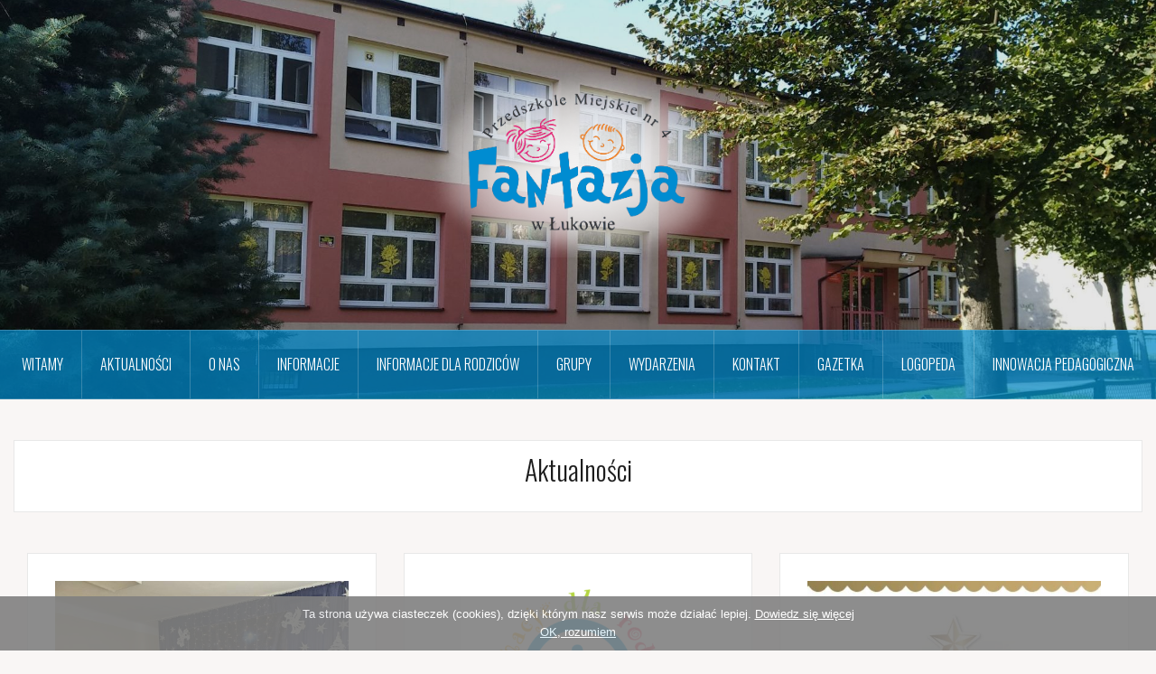

--- FILE ---
content_type: text/html; charset=UTF-8
request_url: https://www.fantazjalukow.pl/category/aktualnosci/
body_size: 10655
content:
<!DOCTYPE html>
<html lang="pl-PL">
<head>
<meta charset="UTF-8">
<meta name="viewport" content="width=device-width, initial-scale=1">
<link rel="profile" href="http://gmpg.org/xfn/11">
<link rel="pingback" href="https://www.fantazjalukow.pl/xmlrpc.php">

<title>Aktualności &#8211; Przedszkole Miejskie Nr 4 w Łukowie</title>
<meta name='robots' content='max-image-preview:large' />

		<!-- Meta Tag Manager -->
		<meta name="google-site-verification" content="gDAglBu8yInVNmTo2qcoZlEAWkPv-dKQEfScRnYuKEM" />
		<!-- / Meta Tag Manager -->
<link rel='dns-prefetch' href='//fonts.googleapis.com' />
<link rel='dns-prefetch' href='//s.w.org' />
<link rel="alternate" type="application/rss+xml" title="Przedszkole Miejskie Nr 4 w Łukowie &raquo; Kanał z wpisami" href="https://www.fantazjalukow.pl/feed/" />
<link rel="alternate" type="application/rss+xml" title="Przedszkole Miejskie Nr 4 w Łukowie &raquo; Kanał z komentarzami" href="https://www.fantazjalukow.pl/comments/feed/" />
<link rel="alternate" type="application/rss+xml" title="Przedszkole Miejskie Nr 4 w Łukowie &raquo; Kanał z wpisami zaszufladkowanymi do kategorii Aktualności" href="https://www.fantazjalukow.pl/category/aktualnosci/feed/" />
<script type="text/javascript">
window._wpemojiSettings = {"baseUrl":"https:\/\/s.w.org\/images\/core\/emoji\/13.1.0\/72x72\/","ext":".png","svgUrl":"https:\/\/s.w.org\/images\/core\/emoji\/13.1.0\/svg\/","svgExt":".svg","source":{"concatemoji":"https:\/\/www.fantazjalukow.pl\/wp-includes\/js\/wp-emoji-release.min.js?ver=5.9.12"}};
/*! This file is auto-generated */
!function(e,a,t){var n,r,o,i=a.createElement("canvas"),p=i.getContext&&i.getContext("2d");function s(e,t){var a=String.fromCharCode;p.clearRect(0,0,i.width,i.height),p.fillText(a.apply(this,e),0,0);e=i.toDataURL();return p.clearRect(0,0,i.width,i.height),p.fillText(a.apply(this,t),0,0),e===i.toDataURL()}function c(e){var t=a.createElement("script");t.src=e,t.defer=t.type="text/javascript",a.getElementsByTagName("head")[0].appendChild(t)}for(o=Array("flag","emoji"),t.supports={everything:!0,everythingExceptFlag:!0},r=0;r<o.length;r++)t.supports[o[r]]=function(e){if(!p||!p.fillText)return!1;switch(p.textBaseline="top",p.font="600 32px Arial",e){case"flag":return s([127987,65039,8205,9895,65039],[127987,65039,8203,9895,65039])?!1:!s([55356,56826,55356,56819],[55356,56826,8203,55356,56819])&&!s([55356,57332,56128,56423,56128,56418,56128,56421,56128,56430,56128,56423,56128,56447],[55356,57332,8203,56128,56423,8203,56128,56418,8203,56128,56421,8203,56128,56430,8203,56128,56423,8203,56128,56447]);case"emoji":return!s([10084,65039,8205,55357,56613],[10084,65039,8203,55357,56613])}return!1}(o[r]),t.supports.everything=t.supports.everything&&t.supports[o[r]],"flag"!==o[r]&&(t.supports.everythingExceptFlag=t.supports.everythingExceptFlag&&t.supports[o[r]]);t.supports.everythingExceptFlag=t.supports.everythingExceptFlag&&!t.supports.flag,t.DOMReady=!1,t.readyCallback=function(){t.DOMReady=!0},t.supports.everything||(n=function(){t.readyCallback()},a.addEventListener?(a.addEventListener("DOMContentLoaded",n,!1),e.addEventListener("load",n,!1)):(e.attachEvent("onload",n),a.attachEvent("onreadystatechange",function(){"complete"===a.readyState&&t.readyCallback()})),(n=t.source||{}).concatemoji?c(n.concatemoji):n.wpemoji&&n.twemoji&&(c(n.twemoji),c(n.wpemoji)))}(window,document,window._wpemojiSettings);
</script>
<style type="text/css">
img.wp-smiley,
img.emoji {
	display: inline !important;
	border: none !important;
	box-shadow: none !important;
	height: 1em !important;
	width: 1em !important;
	margin: 0 0.07em !important;
	vertical-align: -0.1em !important;
	background: none !important;
	padding: 0 !important;
}
</style>
	<link rel='stylesheet' id='oria-bootstrap-css'  href='https://www.fantazjalukow.pl/wp-content/themes/oria/css/bootstrap/bootstrap.min.css?ver=1' type='text/css' media='all' />
<link rel='stylesheet' id='wp-block-library-css'  href='https://www.fantazjalukow.pl/wp-includes/css/dist/block-library/style.min.css?ver=5.9.12' type='text/css' media='all' />
<style id='global-styles-inline-css' type='text/css'>
body{--wp--preset--color--black: #000000;--wp--preset--color--cyan-bluish-gray: #abb8c3;--wp--preset--color--white: #ffffff;--wp--preset--color--pale-pink: #f78da7;--wp--preset--color--vivid-red: #cf2e2e;--wp--preset--color--luminous-vivid-orange: #ff6900;--wp--preset--color--luminous-vivid-amber: #fcb900;--wp--preset--color--light-green-cyan: #7bdcb5;--wp--preset--color--vivid-green-cyan: #00d084;--wp--preset--color--pale-cyan-blue: #8ed1fc;--wp--preset--color--vivid-cyan-blue: #0693e3;--wp--preset--color--vivid-purple: #9b51e0;--wp--preset--gradient--vivid-cyan-blue-to-vivid-purple: linear-gradient(135deg,rgba(6,147,227,1) 0%,rgb(155,81,224) 100%);--wp--preset--gradient--light-green-cyan-to-vivid-green-cyan: linear-gradient(135deg,rgb(122,220,180) 0%,rgb(0,208,130) 100%);--wp--preset--gradient--luminous-vivid-amber-to-luminous-vivid-orange: linear-gradient(135deg,rgba(252,185,0,1) 0%,rgba(255,105,0,1) 100%);--wp--preset--gradient--luminous-vivid-orange-to-vivid-red: linear-gradient(135deg,rgba(255,105,0,1) 0%,rgb(207,46,46) 100%);--wp--preset--gradient--very-light-gray-to-cyan-bluish-gray: linear-gradient(135deg,rgb(238,238,238) 0%,rgb(169,184,195) 100%);--wp--preset--gradient--cool-to-warm-spectrum: linear-gradient(135deg,rgb(74,234,220) 0%,rgb(151,120,209) 20%,rgb(207,42,186) 40%,rgb(238,44,130) 60%,rgb(251,105,98) 80%,rgb(254,248,76) 100%);--wp--preset--gradient--blush-light-purple: linear-gradient(135deg,rgb(255,206,236) 0%,rgb(152,150,240) 100%);--wp--preset--gradient--blush-bordeaux: linear-gradient(135deg,rgb(254,205,165) 0%,rgb(254,45,45) 50%,rgb(107,0,62) 100%);--wp--preset--gradient--luminous-dusk: linear-gradient(135deg,rgb(255,203,112) 0%,rgb(199,81,192) 50%,rgb(65,88,208) 100%);--wp--preset--gradient--pale-ocean: linear-gradient(135deg,rgb(255,245,203) 0%,rgb(182,227,212) 50%,rgb(51,167,181) 100%);--wp--preset--gradient--electric-grass: linear-gradient(135deg,rgb(202,248,128) 0%,rgb(113,206,126) 100%);--wp--preset--gradient--midnight: linear-gradient(135deg,rgb(2,3,129) 0%,rgb(40,116,252) 100%);--wp--preset--duotone--dark-grayscale: url('#wp-duotone-dark-grayscale');--wp--preset--duotone--grayscale: url('#wp-duotone-grayscale');--wp--preset--duotone--purple-yellow: url('#wp-duotone-purple-yellow');--wp--preset--duotone--blue-red: url('#wp-duotone-blue-red');--wp--preset--duotone--midnight: url('#wp-duotone-midnight');--wp--preset--duotone--magenta-yellow: url('#wp-duotone-magenta-yellow');--wp--preset--duotone--purple-green: url('#wp-duotone-purple-green');--wp--preset--duotone--blue-orange: url('#wp-duotone-blue-orange');--wp--preset--font-size--small: 13px;--wp--preset--font-size--medium: 20px;--wp--preset--font-size--large: 36px;--wp--preset--font-size--x-large: 42px;}.has-black-color{color: var(--wp--preset--color--black) !important;}.has-cyan-bluish-gray-color{color: var(--wp--preset--color--cyan-bluish-gray) !important;}.has-white-color{color: var(--wp--preset--color--white) !important;}.has-pale-pink-color{color: var(--wp--preset--color--pale-pink) !important;}.has-vivid-red-color{color: var(--wp--preset--color--vivid-red) !important;}.has-luminous-vivid-orange-color{color: var(--wp--preset--color--luminous-vivid-orange) !important;}.has-luminous-vivid-amber-color{color: var(--wp--preset--color--luminous-vivid-amber) !important;}.has-light-green-cyan-color{color: var(--wp--preset--color--light-green-cyan) !important;}.has-vivid-green-cyan-color{color: var(--wp--preset--color--vivid-green-cyan) !important;}.has-pale-cyan-blue-color{color: var(--wp--preset--color--pale-cyan-blue) !important;}.has-vivid-cyan-blue-color{color: var(--wp--preset--color--vivid-cyan-blue) !important;}.has-vivid-purple-color{color: var(--wp--preset--color--vivid-purple) !important;}.has-black-background-color{background-color: var(--wp--preset--color--black) !important;}.has-cyan-bluish-gray-background-color{background-color: var(--wp--preset--color--cyan-bluish-gray) !important;}.has-white-background-color{background-color: var(--wp--preset--color--white) !important;}.has-pale-pink-background-color{background-color: var(--wp--preset--color--pale-pink) !important;}.has-vivid-red-background-color{background-color: var(--wp--preset--color--vivid-red) !important;}.has-luminous-vivid-orange-background-color{background-color: var(--wp--preset--color--luminous-vivid-orange) !important;}.has-luminous-vivid-amber-background-color{background-color: var(--wp--preset--color--luminous-vivid-amber) !important;}.has-light-green-cyan-background-color{background-color: var(--wp--preset--color--light-green-cyan) !important;}.has-vivid-green-cyan-background-color{background-color: var(--wp--preset--color--vivid-green-cyan) !important;}.has-pale-cyan-blue-background-color{background-color: var(--wp--preset--color--pale-cyan-blue) !important;}.has-vivid-cyan-blue-background-color{background-color: var(--wp--preset--color--vivid-cyan-blue) !important;}.has-vivid-purple-background-color{background-color: var(--wp--preset--color--vivid-purple) !important;}.has-black-border-color{border-color: var(--wp--preset--color--black) !important;}.has-cyan-bluish-gray-border-color{border-color: var(--wp--preset--color--cyan-bluish-gray) !important;}.has-white-border-color{border-color: var(--wp--preset--color--white) !important;}.has-pale-pink-border-color{border-color: var(--wp--preset--color--pale-pink) !important;}.has-vivid-red-border-color{border-color: var(--wp--preset--color--vivid-red) !important;}.has-luminous-vivid-orange-border-color{border-color: var(--wp--preset--color--luminous-vivid-orange) !important;}.has-luminous-vivid-amber-border-color{border-color: var(--wp--preset--color--luminous-vivid-amber) !important;}.has-light-green-cyan-border-color{border-color: var(--wp--preset--color--light-green-cyan) !important;}.has-vivid-green-cyan-border-color{border-color: var(--wp--preset--color--vivid-green-cyan) !important;}.has-pale-cyan-blue-border-color{border-color: var(--wp--preset--color--pale-cyan-blue) !important;}.has-vivid-cyan-blue-border-color{border-color: var(--wp--preset--color--vivid-cyan-blue) !important;}.has-vivid-purple-border-color{border-color: var(--wp--preset--color--vivid-purple) !important;}.has-vivid-cyan-blue-to-vivid-purple-gradient-background{background: var(--wp--preset--gradient--vivid-cyan-blue-to-vivid-purple) !important;}.has-light-green-cyan-to-vivid-green-cyan-gradient-background{background: var(--wp--preset--gradient--light-green-cyan-to-vivid-green-cyan) !important;}.has-luminous-vivid-amber-to-luminous-vivid-orange-gradient-background{background: var(--wp--preset--gradient--luminous-vivid-amber-to-luminous-vivid-orange) !important;}.has-luminous-vivid-orange-to-vivid-red-gradient-background{background: var(--wp--preset--gradient--luminous-vivid-orange-to-vivid-red) !important;}.has-very-light-gray-to-cyan-bluish-gray-gradient-background{background: var(--wp--preset--gradient--very-light-gray-to-cyan-bluish-gray) !important;}.has-cool-to-warm-spectrum-gradient-background{background: var(--wp--preset--gradient--cool-to-warm-spectrum) !important;}.has-blush-light-purple-gradient-background{background: var(--wp--preset--gradient--blush-light-purple) !important;}.has-blush-bordeaux-gradient-background{background: var(--wp--preset--gradient--blush-bordeaux) !important;}.has-luminous-dusk-gradient-background{background: var(--wp--preset--gradient--luminous-dusk) !important;}.has-pale-ocean-gradient-background{background: var(--wp--preset--gradient--pale-ocean) !important;}.has-electric-grass-gradient-background{background: var(--wp--preset--gradient--electric-grass) !important;}.has-midnight-gradient-background{background: var(--wp--preset--gradient--midnight) !important;}.has-small-font-size{font-size: var(--wp--preset--font-size--small) !important;}.has-medium-font-size{font-size: var(--wp--preset--font-size--medium) !important;}.has-large-font-size{font-size: var(--wp--preset--font-size--large) !important;}.has-x-large-font-size{font-size: var(--wp--preset--font-size--x-large) !important;}
</style>
<link rel='stylesheet' id='contact-form-7-css'  href='https://www.fantazjalukow.pl/wp-content/plugins/contact-form-7/includes/css/styles.css?ver=5.5.6' type='text/css' media='all' />
<link rel='stylesheet' id='bwg_fonts-css'  href='https://www.fantazjalukow.pl/wp-content/plugins/photo-gallery/css/bwg-fonts/fonts.css?ver=0.0.1' type='text/css' media='all' />
<link rel='stylesheet' id='sumoselect-css'  href='https://www.fantazjalukow.pl/wp-content/plugins/photo-gallery/css/sumoselect.min.css?ver=3.4.6' type='text/css' media='all' />
<link rel='stylesheet' id='mCustomScrollbar-css'  href='https://www.fantazjalukow.pl/wp-content/plugins/photo-gallery/css/jquery.mCustomScrollbar.min.css?ver=3.1.5' type='text/css' media='all' />
<link rel='stylesheet' id='bwg_frontend-css'  href='https://www.fantazjalukow.pl/wp-content/plugins/photo-gallery/css/styles.min.css?ver=1.7.4' type='text/css' media='all' />
<link rel='stylesheet' id='oria-style-css'  href='https://www.fantazjalukow.pl/wp-content/themes/oria/style.css?ver=5.9.12' type='text/css' media='all' />
<style id='oria-style-inline-css' type='text/css'>
body, .widget a { color:#717376}
.site-title a, .site-title a:hover { color:#fff}
.site-description { color:#bbb}
.site-logo { max-width:350px; }
.site-branding { padding-top:80px;padding-bottom:80px; }
.site-title { font-size:62px; }
.site-description { font-size:18px; }

</style>
<link rel='stylesheet' id='oria-body-fonts-css'  href='//fonts.googleapis.com/css?family=Lato%3A400%2C700%2C400italic%2C700italic&#038;ver=5.9.12' type='text/css' media='all' />
<link rel='stylesheet' id='oria-headings-fonts-css'  href='//fonts.googleapis.com/css?family=Oswald%3A300%2C700&#038;ver=5.9.12' type='text/css' media='all' />
<link rel='stylesheet' id='oria-fontawesome-css'  href='https://www.fantazjalukow.pl/wp-content/themes/oria/fonts/font-awesome.min.css?ver=5.9.12' type='text/css' media='all' />
<link rel='stylesheet' id='simple-social-icons-font-css'  href='https://www.fantazjalukow.pl/wp-content/plugins/simple-social-icons/css/style.css?ver=3.0.2' type='text/css' media='all' />
<script type='text/javascript' src='https://www.fantazjalukow.pl/wp-includes/js/jquery/jquery.min.js?ver=3.6.0' id='jquery-core-js'></script>
<script type='text/javascript' src='https://www.fantazjalukow.pl/wp-includes/js/jquery/jquery-migrate.min.js?ver=3.3.2' id='jquery-migrate-js'></script>
<script type='text/javascript' src='https://www.fantazjalukow.pl/wp-content/plugins/photo-gallery/js/jquery.sumoselect.min.js?ver=3.4.6' id='sumoselect-js'></script>
<script type='text/javascript' src='https://www.fantazjalukow.pl/wp-content/plugins/photo-gallery/js/jquery.mobile.min.js?ver=1.4.5' id='jquery-mobile-js'></script>
<script type='text/javascript' src='https://www.fantazjalukow.pl/wp-content/plugins/photo-gallery/js/jquery.mCustomScrollbar.concat.min.js?ver=3.1.5' id='mCustomScrollbar-js'></script>
<script type='text/javascript' src='https://www.fantazjalukow.pl/wp-content/plugins/photo-gallery/js/jquery.fullscreen.min.js?ver=0.6.0' id='jquery-fullscreen-js'></script>
<script type='text/javascript' id='bwg_frontend-js-extra'>
/* <![CDATA[ */
var bwg_objectsL10n = {"bwg_field_required":"field is required.","bwg_mail_validation":"To nie jest prawid\u0142owy adres e-mail. ","bwg_search_result":"Nie ma \u017cadnych zdj\u0119\u0107 pasuj\u0105cych do wyszukiwania.","bwg_select_tag":"Select Tag","bwg_order_by":"Order By","bwg_search":"Szukaj","bwg_show_ecommerce":"Poka\u017c sklep","bwg_hide_ecommerce":"Ukryj sklep","bwg_show_comments":"Poka\u017c komentarze","bwg_hide_comments":"Ukryj komentarze","bwg_restore":"Przywr\u00f3\u0107","bwg_maximize":"Maksymalizacji","bwg_fullscreen":"Pe\u0142ny ekran","bwg_exit_fullscreen":"Zamknij tryb pe\u0142noekranowy","bwg_search_tag":"SEARCH...","bwg_tag_no_match":"No tags found","bwg_all_tags_selected":"All tags selected","bwg_tags_selected":"tags selected","play":"Odtw\u00f3rz","pause":"Pauza","is_pro":"","bwg_play":"Odtw\u00f3rz","bwg_pause":"Pauza","bwg_hide_info":"Ukryj informacje","bwg_show_info":"Poka\u017c informacje","bwg_hide_rating":"Ukryj oceni\u0142","bwg_show_rating":"Poka\u017c ocen\u0119","ok":"Ok","cancel":"Anuluj","select_all":"Wybierz wszystkie","lazy_load":"0","lazy_loader":"https:\/\/www.fantazjalukow.pl\/wp-content\/plugins\/photo-gallery\/images\/ajax_loader.png","front_ajax":"0","bwg_tag_see_all":"see all tags","bwg_tag_see_less":"see less tags","page_speed":""};
/* ]]> */
</script>
<script type='text/javascript' src='https://www.fantazjalukow.pl/wp-content/plugins/photo-gallery/js/scripts.min.js?ver=1.7.4' id='bwg_frontend-js'></script>
<script type='text/javascript' src='https://www.fantazjalukow.pl/wp-content/plugins/photo-gallery/js/circle-progress.js?ver=1.7.4' id='bwg_speed_circle-js'></script>
<script type='text/javascript' src='https://www.fantazjalukow.pl/wp-content/themes/oria/js/jquery.fitvids.js?ver=1' id='oria-fitvids-js'></script>
<script type='text/javascript' src='https://www.fantazjalukow.pl/wp-content/themes/oria/js/jquery.slicknav.min.js?ver=1' id='oria-slicknav-js'></script>
<script type='text/javascript' src='https://www.fantazjalukow.pl/wp-content/themes/oria/js/parallax.min.js?ver=1' id='oria-parallax-js'></script>
<script type='text/javascript' src='https://www.fantazjalukow.pl/wp-content/themes/oria/js/scripts.js?ver=1' id='oria-scripts-js'></script>
<script type='text/javascript' src='https://www.fantazjalukow.pl/wp-includes/js/imagesloaded.min.js?ver=4.1.4' id='imagesloaded-js'></script>
<script type='text/javascript' src='https://www.fantazjalukow.pl/wp-includes/js/masonry.min.js?ver=4.2.2' id='masonry-js'></script>
<script type='text/javascript' src='https://www.fantazjalukow.pl/wp-content/themes/oria/js/imagesloaded.pkgd.min.js?ver=1' id='oria-imagesloaded-js'></script>
<script type='text/javascript' src='https://www.fantazjalukow.pl/wp-content/themes/oria/js/masonry-init.js?ver=1' id='oria-masonry-init-js'></script>
<script type='text/javascript' src='https://www.fantazjalukow.pl/wp-content/themes/oria/js/owl.carousel.min.js?ver=1' id='oria-owl-script-js'></script>
<script type='text/javascript' id='oria-slider-init-js-extra'>
/* <![CDATA[ */
var sliderOptions = {"slideshowspeed":"4000"};
/* ]]> */
</script>
<script type='text/javascript' src='https://www.fantazjalukow.pl/wp-content/themes/oria/js/slider-init.js?ver=1' id='oria-slider-init-js'></script>
<script type='text/javascript' src='https://www.fantazjalukow.pl/wp-content/plugins/simple-social-icons/svgxuse.js?ver=1.1.21' id='svg-x-use-js'></script>
<link rel="https://api.w.org/" href="https://www.fantazjalukow.pl/wp-json/" /><link rel="alternate" type="application/json" href="https://www.fantazjalukow.pl/wp-json/wp/v2/categories/4" /><link rel="EditURI" type="application/rsd+xml" title="RSD" href="https://www.fantazjalukow.pl/xmlrpc.php?rsd" />
<link rel="wlwmanifest" type="application/wlwmanifest+xml" href="https://www.fantazjalukow.pl/wp-includes/wlwmanifest.xml" /> 

<link rel='stylesheet' id='369-css' href='//www.fantazjalukow.pl/wp-content/uploads/custom-css-js/369.css?v=9768' type="text/css" media='all' />

<link rel='stylesheet' id='203-css' href='//www.fantazjalukow.pl/wp-content/uploads/custom-css-js/203.css?v=513' type="text/css" media='all' />

<script type="text/javascript" src='//www.fantazjalukow.pl/wp-content/uploads/custom-css-js/207.js?v=5815'></script>

<script type="text/javascript" src='//www.fantazjalukow.pl/wp-content/uploads/custom-css-js/202.js?v=9919'></script>
<!-- start Simple Custom CSS and JS -->
<style type="text/css">
/* Add your CSS code here.
                     
For example:
.example {
    color: red;
}

For brushing up on your CSS knowledge, check out http://www.w3schools.com/css/css_syntax.asp

End of comment */ 
.wpcf7-form label {
width:100%
}
.wpcf7-form label input, .wpcf7-form label textarea {
width:100%
}
.wpcf7-submit {
width:30%;
}

@media screen and (max-width: 640px) {

.wpcf7-submit {
width:45%;
}
@media screen and (max-width: 480px) {

.wpcf7-submit {
width:100%;
}

</style>
<!-- end Simple Custom CSS and JS -->
<!--[if lt IE 9]>
<script src="https://www.fantazjalukow.pl/wp-content/themes/oria/js/html5shiv.js"></script>
<![endif]-->
		<style type="text/css">
			.site-header {
				background-image: url(https://www.fantazjalukow.pl/wp-content/uploads/2018/10/IMG_20180928_104538-e1540292013955.jpg);
			}
		</style>
				<style type="text/css" id="wp-custom-css">
			/*
Tutaj możesz dodać własny CSS.

Naciśnij ikonkę pomocy, żeby dowiedzieć się więcej.
*/
.main-navigation {
background-color: rgba(0, 141, 210, 0.7);}
.main-navigation a:hover {
	background-color: rgba(0, 141, 210, 1);
}
.social-navigation li a:hover {
	background-color: rgba(0, 141, 210, 0.8);}
.site-header {
background-attachment: local;
background-position: left center;
}
.site-header::after {
background-color: rgba(0, 0, 0, 0.1);
}
.oria-slider .slide-title a {
background-color: rgba(0, 141, 210, 0.8);}
.owl-theme .owl-controls .owl-buttons div { color: rgba(0, 141, 210, 0.8)
}
.footer-widgets .widget-title {
    color: #008dd2;
}
a, a:hover {
    color: #008dd2;
}
.widget-title {
	border-bottom: 1px solid #008dd2;}

input[type="submit"] {
	background-color: #008dd2;}

.nav-next:hover {
	background-color: #008dd2;
}

.entry-title a:hover {
	color: #008dd2;
}
.read-more {color: #008dd2;}
.read-more:hover {
	background-color: #008dd2;}
#preloader-inner {
	background-color: #008dd2;}
.sidebar-toggle {
	background-color: rgba(0, 141, 210, 0.8);}
.preloader{display:none !important;}		</style>
		</head>

<body class="archive category category-aktualnosci category-4 fullwidth-single group-blog">

<div class="preloader">
	<div id="preloader-inner">
		<div class="preload"></div>
	</div>
</div>

<div id="page" class="hfeed site">
	<a class="skip-link screen-reader-text" href="#content">Skip to content</a>

	<header id="masthead" class="site-header" role="banner">

		<!--<div class="top-bar clearfix ">
					
					
			<div class="sidebar-toggle">
				<i class="fa fa-plus"></i>
			</div>
					</div>-->

		<div class="container">
			<div class="site-branding">
				<a href="https://www.fantazjalukow.pl/" title="Przedszkole Miejskie Nr 4 w Łukowie"><img class="site-logo" src="https://www.fantazjalukow.pl/wp-content/uploads/2018/10/logo2.png" alt="Przedszkole Miejskie Nr 4 w Łukowie" /></a>			</div><!-- .site-branding -->
		</div>

		<nav id="site-navigation" class="main-navigation" role="navigation">
			<div class="menu-main_menu-container"><ul id="primary-menu" class="menu clearfix"><li id="menu-item-34" class="menu-item menu-item-type-custom menu-item-object-custom menu-item-home menu-item-34"><a href="http://www.fantazjalukow.pl">Witamy</a></li>
<li id="menu-item-26" class="menu-item menu-item-type-taxonomy menu-item-object-category current-menu-item menu-item-26"><a href="https://www.fantazjalukow.pl/category/aktualnosci/" aria-current="page">Aktualności</a></li>
<li id="menu-item-174" class="menu-item menu-item-type-custom menu-item-object-custom menu-item-has-children menu-item-174"><a href="#">O nas</a>
<ul class="sub-menu">
	<li id="menu-item-196" class="menu-item menu-item-type-post_type menu-item-object-page menu-item-196"><a href="https://www.fantazjalukow.pl/misja-i-wizja/">Historia przedszkola</a></li>
	<li id="menu-item-200" class="menu-item menu-item-type-post_type menu-item-object-page menu-item-200"><a href="https://www.fantazjalukow.pl/oferta-przedszkola/">Kadra</a></li>
	<li id="menu-item-64" class="menu-item menu-item-type-post_type menu-item-object-page menu-item-has-children menu-item-64"><a href="https://www.fantazjalukow.pl/plan-dnia/">Dokumenty przedszkola</a>
	<ul class="sub-menu">
		<li id="menu-item-15326" class="menu-item menu-item-type-taxonomy menu-item-object-category menu-item-15326"><a href="https://www.fantazjalukow.pl/category/statut/">Statut</a></li>
	</ul>
</li>
</ul>
</li>
<li id="menu-item-859" class="menu-item menu-item-type-custom menu-item-object-custom menu-item-859"><a href="#">Informacje</a></li>
<li id="menu-item-861" class="menu-item menu-item-type-post_type menu-item-object-page menu-item-has-children menu-item-861"><a href="https://www.fantazjalukow.pl/channels/">Informacje dla rodziców</a>
<ul class="sub-menu">
	<li id="menu-item-18039" class="menu-item menu-item-type-post_type menu-item-object-page menu-item-18039"><a href="https://www.fantazjalukow.pl/standardy-ochrony-dzieci-przed-krzywdzeniem/">Standardy  ochrony dzieci przed krzywdzeniem.</a></li>
	<li id="menu-item-2544" class="menu-item menu-item-type-post_type menu-item-object-page menu-item-2544"><a href="https://www.fantazjalukow.pl/regulamin-korzystania-z-placu-zabaw/">REGULAMIN KORZYSTANIA Z PLACU ZABAW</a></li>
	<li id="menu-item-918" class="menu-item menu-item-type-post_type menu-item-object-page menu-item-918"><a href="https://www.fantazjalukow.pl/wyprawka-przedszkolaka/">Wyprawka przedszkolaka</a></li>
</ul>
</li>
<li id="menu-item-563" class="menu-item menu-item-type-custom menu-item-object-custom menu-item-has-children menu-item-563"><a href="#">Grupy</a>
<ul class="sub-menu">
	<li id="menu-item-18042" class="menu-item menu-item-type-taxonomy menu-item-object-category menu-item-18042"><a href="https://www.fantazjalukow.pl/category/grupy/sloneczka/">Słoneczka</a></li>
	<li id="menu-item-18041" class="menu-item menu-item-type-taxonomy menu-item-object-category menu-item-18041"><a href="https://www.fantazjalukow.pl/category/grupy/misie/">Misie</a></li>
	<li id="menu-item-16502" class="menu-item menu-item-type-taxonomy menu-item-object-category menu-item-16502"><a href="https://www.fantazjalukow.pl/category/grupy/zabki/">Żabki</a></li>
	<li id="menu-item-16501" class="menu-item menu-item-type-taxonomy menu-item-object-category menu-item-16501"><a href="https://www.fantazjalukow.pl/category/grupy/pszczolki/">Pszczółki</a></li>
	<li id="menu-item-14185" class="menu-item menu-item-type-taxonomy menu-item-object-category menu-item-14185"><a href="https://www.fantazjalukow.pl/category/grupy/motylki/">Motylki</a></li>
</ul>
</li>
<li id="menu-item-43" class="menu-item menu-item-type-taxonomy menu-item-object-category menu-item-43"><a href="https://www.fantazjalukow.pl/category/events/">Wydarzenia</a></li>
<li id="menu-item-16" class="menu-item menu-item-type-post_type menu-item-object-page menu-item-16"><a href="https://www.fantazjalukow.pl/kontakt/">Kontakt</a></li>
<li id="menu-item-9067" class="menu-item menu-item-type-taxonomy menu-item-object-category menu-item-9067"><a href="https://www.fantazjalukow.pl/category/gazetka/">Gazetka</a></li>
<li id="menu-item-4524" class="menu-item menu-item-type-taxonomy menu-item-object-category menu-item-4524"><a href="https://www.fantazjalukow.pl/category/logopeda/">Logopeda</a></li>
<li id="menu-item-4926" class="menu-item menu-item-type-taxonomy menu-item-object-category menu-item-4926"><a href="https://www.fantazjalukow.pl/category/innowacja-pedagogiczna/">Innowacja pedagogiczna</a></li>
</ul></div>		</nav><!-- #site-navigation -->
		<nav class="mobile-nav"></nav>

	</header><!-- #masthead -->
	
	
	<div id="content" class="site-content clearfix">
		
	<div id="primary" class="content-area fullwidth">
		<main id="main" class="site-main" role="main">

		
			<header class="archive-header">
				<h2 class="archive-title"> <span>Aktualności</span></h2>			</header><!-- .page-header -->

						<div class="posts-layout">
			
				
<article id="post-19767" class="post-19767 post type-post status-publish format-standard has-post-thumbnail hentry category-aktualnosci">
<div class="item-sizer">
			<div class="entry-thumb">
			<a href="https://www.fantazjalukow.pl/jaselka-w-przedszkolu/" title="Jasełka w przedszkolu"><img width="520" height="390" src="https://www.fantazjalukow.pl/wp-content/uploads/2025/12/20251217_095132-520x390.jpg" class="attachment-oria-small-thumb size-oria-small-thumb wp-post-image" alt="" srcset="https://www.fantazjalukow.pl/wp-content/uploads/2025/12/20251217_095132-520x390.jpg 520w, https://www.fantazjalukow.pl/wp-content/uploads/2025/12/20251217_095132-300x225.jpg 300w, https://www.fantazjalukow.pl/wp-content/uploads/2025/12/20251217_095132-1024x768.jpg 1024w, https://www.fantazjalukow.pl/wp-content/uploads/2025/12/20251217_095132-768x576.jpg 768w, https://www.fantazjalukow.pl/wp-content/uploads/2025/12/20251217_095132-1536x1152.jpg 1536w, https://www.fantazjalukow.pl/wp-content/uploads/2025/12/20251217_095132-2048x1536.jpg 2048w, https://www.fantazjalukow.pl/wp-content/uploads/2025/12/20251217_095132-740x555.jpg 740w" sizes="(max-width: 520px) 100vw, 520px" /></a>		
		</div>
	
	<header class="entry-header blog-entry-header">
			
		<h1 class="entry-title"><a href="https://www.fantazjalukow.pl/jaselka-w-przedszkolu/" rel="bookmark">Jasełka w przedszkolu</a></h1>	</header><!-- .entry-header -->

	<div class="entry-content">
		<p>  Boże Narodzenie to jeden z najpiękniejszych dni w roku. Aby podkreślić wyjątkowy charakter tych świąt, jak co roku w naszym przedszkolu odbyły się Jasełka Bożonarodzeniowe w wykonaniu najstarszej grupy  &#8211; &#8222;Motylki&#8221;.  Dzieci z wielkim<a class="read-more" href="https://www.fantazjalukow.pl/jaselka-w-przedszkolu/">Czytaj dalej</a></p>
		<!--<a class="read-more" href="https://www.fantazjalukow.pl/jaselka-w-przedszkolu/"> Czytaj dalej</a>--MODYFIKACJA-DODANY WIERSZ -->
			</div><!-- .entry-content -->
</div>
</article><!-- #post-## -->
			
				
<article id="post-19764" class="post-19764 post type-post status-publish format-standard has-post-thumbnail hentry category-aktualnosci">
<div class="item-sizer">
			<div class="entry-thumb">
			<a href="https://www.fantazjalukow.pl/informacja-9/" title="Informacja"><img width="220" height="180" src="https://www.fantazjalukow.pl/wp-content/uploads/2020/09/informacja.png" class="attachment-oria-small-thumb size-oria-small-thumb wp-post-image" alt="" loading="lazy" /></a>		
		</div>
	
	<header class="entry-header blog-entry-header">
			
		<h1 class="entry-title"><a href="https://www.fantazjalukow.pl/informacja-9/" rel="bookmark">Informacja</a></h1>	</header><!-- .entry-header -->

	<div class="entry-content">
		<p>  Szanowni Państwo    Informujemy że z dniem 05.01.2026r. zostaje zmieniony nr. rachunku bankowego naszej placówki. Nowy nr. rachunku bankowego do wpłat: 81 9204 0001 0025 8661 2000 0050. Wpłaty dokonane na stary rachunek bankowy<a class="read-more" href="https://www.fantazjalukow.pl/informacja-9/">Czytaj dalej</a></p>
		<!--<a class="read-more" href="https://www.fantazjalukow.pl/informacja-9/"> Czytaj dalej</a>--MODYFIKACJA-DODANY WIERSZ -->
			</div><!-- .entry-content -->
</div>
</article><!-- #post-## -->
			
				
<article id="post-19757" class="post-19757 post type-post status-publish format-standard has-post-thumbnail hentry category-aktualnosci">
<div class="item-sizer">
			<div class="entry-thumb">
			<a href="https://www.fantazjalukow.pl/19757-2/" title=""><img width="520" height="730" src="https://www.fantazjalukow.pl/wp-content/uploads/2025/12/80ad1367468ea5a936d419f5eb34-520x730.jpg" class="attachment-oria-small-thumb size-oria-small-thumb wp-post-image" alt="" loading="lazy" srcset="https://www.fantazjalukow.pl/wp-content/uploads/2025/12/80ad1367468ea5a936d419f5eb34-520x730.jpg 520w, https://www.fantazjalukow.pl/wp-content/uploads/2025/12/80ad1367468ea5a936d419f5eb34-214x300.jpg 214w, https://www.fantazjalukow.pl/wp-content/uploads/2025/12/80ad1367468ea5a936d419f5eb34.jpg 540w" sizes="(max-width: 520px) 100vw, 520px" /></a>		
		</div>
	
	<header class="entry-header blog-entry-header">
			
			</header><!-- .entry-header -->

	<div class="entry-content">
		<p> Z okazji nadchodzących Świąt Bożego Narodzenia składamy Państwu serdeczne życzenia: pomyślności, niepowtarzalnej atmosfery, ciepła oraz obfitości wszelkich dóbr. Niech radość i pokój Świąt Bożego Narodzenia towarzyszą Państwu przez cały Nowy Rok. WESOŁYCH ŚWIĄT !</p>
		<!--<a class="read-more" href="https://www.fantazjalukow.pl/19757-2/"> Czytaj dalej</a>--MODYFIKACJA-DODANY WIERSZ -->
			</div><!-- .entry-content -->
</div>
</article><!-- #post-## -->
			
				
<article id="post-19753" class="post-19753 post type-post status-publish format-standard has-post-thumbnail hentry category-aktualnosci">
<div class="item-sizer">
			<div class="entry-thumb">
			<a href="https://www.fantazjalukow.pl/rozstrzygniecie-konkursu-swiatecznego/" title="ROZSTRZYGNIĘCIE KONKURSU ŚWIĄTECZNEGO"><img width="520" height="228" src="https://www.fantazjalukow.pl/wp-content/uploads/2025/12/IMG_20251219_092406_045-520x228.jpg" class="attachment-oria-small-thumb size-oria-small-thumb wp-post-image" alt="" loading="lazy" srcset="https://www.fantazjalukow.pl/wp-content/uploads/2025/12/IMG_20251219_092406_045-520x228.jpg 520w, https://www.fantazjalukow.pl/wp-content/uploads/2025/12/IMG_20251219_092406_045-300x132.jpg 300w, https://www.fantazjalukow.pl/wp-content/uploads/2025/12/IMG_20251219_092406_045-1024x450.jpg 1024w, https://www.fantazjalukow.pl/wp-content/uploads/2025/12/IMG_20251219_092406_045-768x337.jpg 768w, https://www.fantazjalukow.pl/wp-content/uploads/2025/12/IMG_20251219_092406_045-1536x674.jpg 1536w, https://www.fantazjalukow.pl/wp-content/uploads/2025/12/IMG_20251219_092406_045-2048x899.jpg 2048w, https://www.fantazjalukow.pl/wp-content/uploads/2025/12/IMG_20251219_092406_045-740x325.jpg 740w" sizes="(max-width: 520px) 100vw, 520px" /></a>		
		</div>
	
	<header class="entry-header blog-entry-header">
			
		<h1 class="entry-title"><a href="https://www.fantazjalukow.pl/rozstrzygniecie-konkursu-swiatecznego/" rel="bookmark">ROZSTRZYGNIĘCIE KONKURSU ŚWIĄTECZNEGO</a></h1>	</header><!-- .entry-header -->

	<div class="entry-content">
		<p>Z przyjemnością informujemy, że 19 grudnia w naszym przedszkolu odbyło się rozstrzygnięcie konkursu pt. &#8221; Najpiękniejsza ozdoba świąteczna&#8221;. Dziękujemy wszystkim przedszkolakom oraz rodzicom za udział w konkursie. Serdecznie gratulujemy pomysłu, każda praca była oryginalna oraz<a class="read-more" href="https://www.fantazjalukow.pl/rozstrzygniecie-konkursu-swiatecznego/">Czytaj dalej</a></p>
		<!--<a class="read-more" href="https://www.fantazjalukow.pl/rozstrzygniecie-konkursu-swiatecznego/"> Czytaj dalej</a>--MODYFIKACJA-DODANY WIERSZ -->
			</div><!-- .entry-content -->
</div>
</article><!-- #post-## -->
			
				
<article id="post-19788" class="post-19788 post type-post status-publish format-standard has-post-thumbnail hentry category-aktualnosci">
<div class="item-sizer">
			<div class="entry-thumb">
			<a href="https://www.fantazjalukow.pl/od-dwoch-lat-w-naszym-przedszkolu-realizowany-jest-program-profilaktyczny-pt-poruszajace-bajki-o-emocjach-ktorego-celem-jest-wspieranie-rozwoju-emocjonalno-spolecznego-dzieci-poprz/" title="Program profilaktyczny &#8211; &#8222;Poruszające bajki o emocjach&#8221;"><img width="520" height="347" src="https://www.fantazjalukow.pl/wp-content/uploads/2026/01/na-strone-600×579-px-2560×1709-px-43-1024x684-1-520x347.png" class="attachment-oria-small-thumb size-oria-small-thumb wp-post-image" alt="" loading="lazy" srcset="https://www.fantazjalukow.pl/wp-content/uploads/2026/01/na-strone-600×579-px-2560×1709-px-43-1024x684-1-520x347.png 520w, https://www.fantazjalukow.pl/wp-content/uploads/2026/01/na-strone-600×579-px-2560×1709-px-43-1024x684-1-300x200.png 300w, https://www.fantazjalukow.pl/wp-content/uploads/2026/01/na-strone-600×579-px-2560×1709-px-43-1024x684-1-768x513.png 768w, https://www.fantazjalukow.pl/wp-content/uploads/2026/01/na-strone-600×579-px-2560×1709-px-43-1024x684-1-390x260.png 390w, https://www.fantazjalukow.pl/wp-content/uploads/2026/01/na-strone-600×579-px-2560×1709-px-43-1024x684-1-740x494.png 740w, https://www.fantazjalukow.pl/wp-content/uploads/2026/01/na-strone-600×579-px-2560×1709-px-43-1024x684-1.png 1024w" sizes="(max-width: 520px) 100vw, 520px" /></a>		
		</div>
	
	<header class="entry-header blog-entry-header">
			
		<h1 class="entry-title"><a href="https://www.fantazjalukow.pl/od-dwoch-lat-w-naszym-przedszkolu-realizowany-jest-program-profilaktyczny-pt-poruszajace-bajki-o-emocjach-ktorego-celem-jest-wspieranie-rozwoju-emocjonalno-spolecznego-dzieci-poprz/" rel="bookmark">Program profilaktyczny &#8211; &#8222;Poruszające bajki o emocjach&#8221;</a></h1>	</header><!-- .entry-header -->

	<div class="entry-content">
		<p>Od dwóch lat w naszym przedszkolu realizowany jest program profilaktyczny pt. „Poruszające Bajki o Emocjach”, którego celem jest wspieranie rozwoju emocjonalno-społecznego dzieci poprzez naukę radzenia sobie z emocjami i trudnymi sytuacjami. W tym roku w<a class="read-more" href="https://www.fantazjalukow.pl/od-dwoch-lat-w-naszym-przedszkolu-realizowany-jest-program-profilaktyczny-pt-poruszajace-bajki-o-emocjach-ktorego-celem-jest-wspieranie-rozwoju-emocjonalno-spolecznego-dzieci-poprz/">Czytaj dalej</a></p>
		<!--<a class="read-more" href="https://www.fantazjalukow.pl/od-dwoch-lat-w-naszym-przedszkolu-realizowany-jest-program-profilaktyczny-pt-poruszajace-bajki-o-emocjach-ktorego-celem-jest-wspieranie-rozwoju-emocjonalno-spolecznego-dzieci-poprz/"> Czytaj dalej</a>--MODYFIKACJA-DODANY WIERSZ -->
			</div><!-- .entry-content -->
</div>
</article><!-- #post-## -->
			
				
<article id="post-19744" class="post-19744 post type-post status-publish format-standard has-post-thumbnail hentry category-aktualnosci">
<div class="item-sizer">
			<div class="entry-thumb">
			<a href="https://www.fantazjalukow.pl/konkurs-plastyczny-najpiekniejsza-ozdoba-swiateczna/" title="KONKURS PLASTYCZNY &#8222;NAJPIĘKNIEJSZA OZDOBA ŚWIĄTECZNA&#8221;"><img width="520" height="693" src="https://www.fantazjalukow.pl/wp-content/uploads/2025/12/ZDJ.-520x693.jpg" class="attachment-oria-small-thumb size-oria-small-thumb wp-post-image" alt="" loading="lazy" srcset="https://www.fantazjalukow.pl/wp-content/uploads/2025/12/ZDJ.-520x693.jpg 520w, https://www.fantazjalukow.pl/wp-content/uploads/2025/12/ZDJ.-225x300.jpg 225w, https://www.fantazjalukow.pl/wp-content/uploads/2025/12/ZDJ.-768x1024.jpg 768w, https://www.fantazjalukow.pl/wp-content/uploads/2025/12/ZDJ.-1152x1536.jpg 1152w, https://www.fantazjalukow.pl/wp-content/uploads/2025/12/ZDJ.-1536x2048.jpg 1536w, https://www.fantazjalukow.pl/wp-content/uploads/2025/12/ZDJ.-740x987.jpg 740w, https://www.fantazjalukow.pl/wp-content/uploads/2025/12/ZDJ.-scaled.jpg 1920w" sizes="(max-width: 520px) 100vw, 520px" /></a>		
		</div>
	
	<header class="entry-header blog-entry-header">
			
		<h1 class="entry-title"><a href="https://www.fantazjalukow.pl/konkurs-plastyczny-najpiekniejsza-ozdoba-swiateczna/" rel="bookmark">KONKURS PLASTYCZNY &#8222;NAJPIĘKNIEJSZA OZDOBA ŚWIĄTECZNA&#8221;</a></h1>	</header><!-- .entry-header -->

	<div class="entry-content">
		<p>ZAPRASZAMY NA UDZIAŁU W KONKURSIE PLASTYCZNYM PT. &#8222;NAJPIĘKNIEJSZA OZDOBA ŚWIĄTECZNA. INFORMACJE DOTYCZĄCE KONKURSU W REGULAMINIE KONKURSY. Regulamin konkursu Najpiękniejsza ozdoba świąteczna  </p>
		<!--<a class="read-more" href="https://www.fantazjalukow.pl/konkurs-plastyczny-najpiekniejsza-ozdoba-swiateczna/"> Czytaj dalej</a>--MODYFIKACJA-DODANY WIERSZ -->
			</div><!-- .entry-content -->
</div>
</article><!-- #post-## -->
			
				
<article id="post-19577" class="post-19577 post type-post status-publish format-standard has-post-thumbnail hentry category-aktualnosci category-pszczolki">
<div class="item-sizer">
			<div class="entry-thumb">
			<a href="https://www.fantazjalukow.pl/11-listopada-szkola-do-hymnu/" title="11 listopada &#8211; &#8222;Szkoła do hymnu&#8221;"><img width="520" height="312" src="https://www.fantazjalukow.pl/wp-content/uploads/2025/11/c5d881e1e7-520x312.jpeg" class="attachment-oria-small-thumb size-oria-small-thumb wp-post-image" alt="" loading="lazy" srcset="https://www.fantazjalukow.pl/wp-content/uploads/2025/11/c5d881e1e7-520x312.jpeg 520w, https://www.fantazjalukow.pl/wp-content/uploads/2025/11/c5d881e1e7-300x180.jpeg 300w, https://www.fantazjalukow.pl/wp-content/uploads/2025/11/c5d881e1e7-740x444.jpeg 740w, https://www.fantazjalukow.pl/wp-content/uploads/2025/11/c5d881e1e7.jpeg 750w" sizes="(max-width: 520px) 100vw, 520px" /></a>		
		</div>
	
	<header class="entry-header blog-entry-header">
			
		<h1 class="entry-title"><a href="https://www.fantazjalukow.pl/11-listopada-szkola-do-hymnu/" rel="bookmark">11 listopada &#8211; &#8222;Szkoła do hymnu&#8221;</a></h1>	</header><!-- .entry-header -->

	<div class="entry-content">
		<p>W dniu 7 listopada nasze przedszkole włączyło się w Ogólnopolską akcję &#8222;Szkoła do hymnu&#8221;, upamiętniającą Narodowe Święto Niepodległości. Tego dnia dzieci z grupy Pszczółki zaprezentowały program artystyczny. Z okazji tego święta recytowane były wiersze i<a class="read-more" href="https://www.fantazjalukow.pl/11-listopada-szkola-do-hymnu/">Czytaj dalej</a></p>
		<!--<a class="read-more" href="https://www.fantazjalukow.pl/11-listopada-szkola-do-hymnu/"> Czytaj dalej</a>--MODYFIKACJA-DODANY WIERSZ -->
			</div><!-- .entry-content -->
</div>
</article><!-- #post-## -->
			
				
<article id="post-19545" class="post-19545 post type-post status-publish format-standard hentry category-aktualnosci">
<div class="item-sizer">
	
	<header class="entry-header blog-entry-header">
			
		<h1 class="entry-title"><a href="https://www.fantazjalukow.pl/przeglad-piosenki-jesiennej-kolorowa-jesien/" rel="bookmark">Przegląd piosenki jesiennej &#8222;Kolorowa jesień&#8221;</a></h1>	</header><!-- .entry-header -->

	<div class="entry-content">
		<p>30 października 2025 roku Przedszkolu integracyjnym nr 1 odbył się jak co roku Przegląd Piosenki Jesiennej &#8211; &#8221; Kolorowa Jesień&#8221;. Nasze przedszkole reprezentowała Małgorzata Sulej z grupy Pszczółki, która zaprezentowała utwór &#8222;Jesienne spory&#8221;.</p>
		<!--<a class="read-more" href="https://www.fantazjalukow.pl/przeglad-piosenki-jesiennej-kolorowa-jesien/"> Czytaj dalej</a>--MODYFIKACJA-DODANY WIERSZ -->
			</div><!-- .entry-content -->
</div>
</article><!-- #post-## -->
			
				
<article id="post-19483" class="post-19483 post type-post status-publish format-standard has-post-thumbnail hentry category-aktualnosci">
<div class="item-sizer">
			<div class="entry-thumb">
			<a href="https://www.fantazjalukow.pl/konkurs-patriotyczny-ptmaly-patriota-w-oparciu-o-wiersz-kto-ty-jestes-polak-maly-wladyslaw-belza/" title="Konkurs patriotyczny pt:„Mały patriota” – w oparciu o wiersz „Kto ty jesteś? Polak mały…” Władysław Bełza"><img width="336" height="448" src="https://www.fantazjalukow.pl/wp-content/uploads/2025/10/1.jpg" class="attachment-oria-small-thumb size-oria-small-thumb wp-post-image" alt="" loading="lazy" srcset="https://www.fantazjalukow.pl/wp-content/uploads/2025/10/1.jpg 336w, https://www.fantazjalukow.pl/wp-content/uploads/2025/10/1-225x300.jpg 225w" sizes="(max-width: 336px) 100vw, 336px" /></a>		
		</div>
	
	<header class="entry-header blog-entry-header">
			
		<h1 class="entry-title"><a href="https://www.fantazjalukow.pl/konkurs-patriotyczny-ptmaly-patriota-w-oparciu-o-wiersz-kto-ty-jestes-polak-maly-wladyslaw-belza/" rel="bookmark">Konkurs patriotyczny pt:„Mały patriota” – w oparciu o wiersz „Kto ty jesteś? Polak mały…” Władysław Bełza</a></h1>	</header><!-- .entry-header -->

	<div class="entry-content">
		<p>&nbsp;&nbsp; Zapraszamy do udziału w konkursie patriotycznym dzieci 3 &#8211; 6 letnie z naszego przedszkola wraz z rodzicami.pt: „MAŁY PATRIOTA” &#8211; w oparciu o wiersz „Kto ty jesteś? Polak mały…” Władysław Bełza , Termin konkursu<a class="read-more" href="https://www.fantazjalukow.pl/konkurs-patriotyczny-ptmaly-patriota-w-oparciu-o-wiersz-kto-ty-jestes-polak-maly-wladyslaw-belza/">Czytaj dalej</a></p>
		<!--<a class="read-more" href="https://www.fantazjalukow.pl/konkurs-patriotyczny-ptmaly-patriota-w-oparciu-o-wiersz-kto-ty-jestes-polak-maly-wladyslaw-belza/"> Czytaj dalej</a>--MODYFIKACJA-DODANY WIERSZ -->
			</div><!-- .entry-content -->
</div>
</article><!-- #post-## -->
			
				
<article id="post-19476" class="post-19476 post type-post status-publish format-standard hentry category-aktualnosci">
<div class="item-sizer">
	
	<header class="entry-header blog-entry-header">
			
			</header><!-- .entry-header -->

	<div class="entry-content">
				<!--<a class="read-more" href="https://www.fantazjalukow.pl/19476-2/"> Czytaj dalej</a>--MODYFIKACJA-DODANY WIERSZ -->
			</div><!-- .entry-content -->
</div>
</article><!-- #post-## -->
						</div>

			
	<nav class="navigation posts-navigation" aria-label="Wpisy">
		<h2 class="screen-reader-text">Nawigacja po wpisach</h2>
		<div class="nav-links"><div class="nav-previous"><a href="https://www.fantazjalukow.pl/category/aktualnosci/page/2/" >Starsze wpisy</a></div></div>
	</nav>
		
		</main><!-- #main -->
	</div><!-- #primary -->


<div id="secondary" class="widget-area " role="complementary">
	<span class="sidebar-close"><i class="fa fa-times"></i></span>
	<aside id="text-2" class="widget widget_text">			<div class="textwidget"><h3>Dane kontaktowe</h3>
<br>

<h3 style="color: #008dd2">Fantazja - Przedszkole Miejskie Nr 4</h3>
<strong><br>
<p>Godziny otwarcia</p>
<p>06:00 - 17:00</p>
<p>21-400 Łuków</p>
<p>os. L. Klimeckiego 14</p>
<p>e-mail: p4@um.lukow.pl</p>
<p>tel: +48 25 798 32 21</p></strong>

<iframe src="https://www.google.com/maps/d/u/0/embed?mid=1E9y9kgAbcJsZSSVpJWLYViWE3_RfqMB9" width="100%" frameborder="0" style="border:0" allowfullscreen></iframe></div>
		</aside></div><!-- #secondary -->


		</div>
	</div><!-- #content -->

			
	
	<div id="sidebar-footer" class="footer-widgets" role="complementary">
		<div class="container">
							<div class="sidebar-column col-md-4">
					<aside id="text-3" class="widget widget_text">			<div class="textwidget"></div>
		</aside><aside id="simple-social-icons-2" class="widget simple-social-icons"><h4 class="widget-title">Znajdź nas</h4><ul class="alignleft"><li class="ssi-facebook"><a href="https://www.facebook.com/przedszkolemiejskienr4fantazja" target="_blank" rel="noopener noreferrer"><svg role="img" class="social-facebook" aria-labelledby="social-facebook-2"><title id="social-facebook-2">Facebook</title><use xlink:href="https://www.fantazjalukow.pl/wp-content/plugins/simple-social-icons/symbol-defs.svg#social-facebook"></use></svg></a></li></ul></aside><aside id="text-4" class="widget widget_text">			<div class="textwidget"></div>
		</aside>				</div>
				
							<div class="sidebar-column col-md-4">
					<aside id="media_image-2" class="widget widget_media_image"><h4 class="widget-title">BIP &#8211; Biuletyn informacji Publicznej</h4><a href="https://pm4lukow.naszbip.pl"><img width="33" height="38" src="https://www.fantazjalukow.pl/wp-content/uploads/2021/06/bip-biale-261x300.png" class="image wp-image-11770  attachment-33x38 size-33x38" alt="" loading="lazy" style="max-width: 100%; height: auto;" srcset="https://www.fantazjalukow.pl/wp-content/uploads/2021/06/bip-biale-261x300.png 261w, https://www.fantazjalukow.pl/wp-content/uploads/2021/06/bip-biale.png 306w" sizes="(max-width: 33px) 100vw, 33px" /></a></aside>				</div>
				
					</div>	
	</div>	
	<footer id="colophon" class="site-footer" role="contentinfo">
		<div class="site-info container">
						Copyright 2018 - <a href="http://www.fantazjalukow.pl" rel="nofollow">Przedszkole Fantazja Łuków</a><span class="sep"> | </span>Realizacja: <a href="http://www.komrom.pl" rel="nofollow" target="_blank">KOM-ROM</a>		</div><!-- .site-info -->
	</footer><!-- #colophon -->
</div><!-- #page -->

<style type="text/css" media="screen"> #simple-social-icons-2 ul li a, #simple-social-icons-2 ul li a:hover, #simple-social-icons-2 ul li a:focus { background-color: #999999 !important; border-radius: 3px; color: #ffffff !important; border: 0px #ffffff solid !important; font-size: 18px; padding: 9px; }  #simple-social-icons-2 ul li a:hover, #simple-social-icons-2 ul li a:focus { background-color: #666666 !important; border-color: #ffffff !important; color: #ffffff !important; }  #simple-social-icons-2 ul li a:focus { outline: 1px dotted #666666 !important; }</style><script type='text/javascript' src='https://www.fantazjalukow.pl/wp-includes/js/dist/vendor/regenerator-runtime.min.js?ver=0.13.9' id='regenerator-runtime-js'></script>
<script type='text/javascript' src='https://www.fantazjalukow.pl/wp-includes/js/dist/vendor/wp-polyfill.min.js?ver=3.15.0' id='wp-polyfill-js'></script>
<script type='text/javascript' id='contact-form-7-js-extra'>
/* <![CDATA[ */
var wpcf7 = {"api":{"root":"https:\/\/www.fantazjalukow.pl\/wp-json\/","namespace":"contact-form-7\/v1"}};
/* ]]> */
</script>
<script type='text/javascript' src='https://www.fantazjalukow.pl/wp-content/plugins/contact-form-7/includes/js/index.js?ver=5.5.6' id='contact-form-7-js'></script>
<script type='text/javascript' src='https://www.fantazjalukow.pl/wp-content/themes/oria/js/skip-link-focus-fix.js?ver=20130115' id='oria-skip-link-focus-fix-js'></script>

</body>
</html>


--- FILE ---
content_type: text/html; charset=utf-8
request_url: https://www.google.com/maps/d/embed?mid=1E9y9kgAbcJsZSSVpJWLYViWE3_RfqMB9
body_size: 3666
content:
<!DOCTYPE html><html itemscope itemtype="http://schema.org/WebSite"><head><script nonce="Kb_tMXVBt8ZqRJYl8lvLfA">window['ppConfig'] = {productName: '06194a8f37177242d55a18e38c5a91c6', deleteIsEnforced:  false , sealIsEnforced:  false , heartbeatRate:  0.5 , periodicReportingRateMillis:  60000.0 , disableAllReporting:  false };(function(){'use strict';function k(a){var b=0;return function(){return b<a.length?{done:!1,value:a[b++]}:{done:!0}}}function l(a){var b=typeof Symbol!="undefined"&&Symbol.iterator&&a[Symbol.iterator];if(b)return b.call(a);if(typeof a.length=="number")return{next:k(a)};throw Error(String(a)+" is not an iterable or ArrayLike");}var m=typeof Object.defineProperties=="function"?Object.defineProperty:function(a,b,c){if(a==Array.prototype||a==Object.prototype)return a;a[b]=c.value;return a};
function n(a){a=["object"==typeof globalThis&&globalThis,a,"object"==typeof window&&window,"object"==typeof self&&self,"object"==typeof global&&global];for(var b=0;b<a.length;++b){var c=a[b];if(c&&c.Math==Math)return c}throw Error("Cannot find global object");}var p=n(this);function q(a,b){if(b)a:{var c=p;a=a.split(".");for(var d=0;d<a.length-1;d++){var e=a[d];if(!(e in c))break a;c=c[e]}a=a[a.length-1];d=c[a];b=b(d);b!=d&&b!=null&&m(c,a,{configurable:!0,writable:!0,value:b})}}
q("Object.is",function(a){return a?a:function(b,c){return b===c?b!==0||1/b===1/c:b!==b&&c!==c}});q("Array.prototype.includes",function(a){return a?a:function(b,c){var d=this;d instanceof String&&(d=String(d));var e=d.length;c=c||0;for(c<0&&(c=Math.max(c+e,0));c<e;c++){var f=d[c];if(f===b||Object.is(f,b))return!0}return!1}});
q("String.prototype.includes",function(a){return a?a:function(b,c){if(this==null)throw new TypeError("The 'this' value for String.prototype.includes must not be null or undefined");if(b instanceof RegExp)throw new TypeError("First argument to String.prototype.includes must not be a regular expression");return this.indexOf(b,c||0)!==-1}});function r(a,b,c){a("https://csp.withgoogle.com/csp/proto/"+encodeURIComponent(b),JSON.stringify(c))}function t(){var a;if((a=window.ppConfig)==null?0:a.disableAllReporting)return function(){};var b,c,d,e;return(e=(b=window)==null?void 0:(c=b.navigator)==null?void 0:(d=c.sendBeacon)==null?void 0:d.bind(navigator))!=null?e:u}function u(a,b){var c=new XMLHttpRequest;c.open("POST",a);c.send(b)}
function v(){var a=(w=Object.prototype)==null?void 0:w.__lookupGetter__("__proto__"),b=x,c=y;return function(){var d=a.call(this),e,f,g,h;r(c,b,{type:"ACCESS_GET",origin:(f=window.location.origin)!=null?f:"unknown",report:{className:(g=d==null?void 0:(e=d.constructor)==null?void 0:e.name)!=null?g:"unknown",stackTrace:(h=Error().stack)!=null?h:"unknown"}});return d}}
function z(){var a=(A=Object.prototype)==null?void 0:A.__lookupSetter__("__proto__"),b=x,c=y;return function(d){d=a.call(this,d);var e,f,g,h;r(c,b,{type:"ACCESS_SET",origin:(f=window.location.origin)!=null?f:"unknown",report:{className:(g=d==null?void 0:(e=d.constructor)==null?void 0:e.name)!=null?g:"unknown",stackTrace:(h=Error().stack)!=null?h:"unknown"}});return d}}function B(a,b){C(a.productName,b);setInterval(function(){C(a.productName,b)},a.periodicReportingRateMillis)}
var D="constructor __defineGetter__ __defineSetter__ hasOwnProperty __lookupGetter__ __lookupSetter__ isPrototypeOf propertyIsEnumerable toString valueOf __proto__ toLocaleString x_ngfn_x".split(" "),E=D.concat,F=navigator.userAgent.match(/Firefox\/([0-9]+)\./),G=(!F||F.length<2?0:Number(F[1])<75)?["toSource"]:[],H;if(G instanceof Array)H=G;else{for(var I=l(G),J,K=[];!(J=I.next()).done;)K.push(J.value);H=K}var L=E.call(D,H),M=[];
function C(a,b){for(var c=[],d=l(Object.getOwnPropertyNames(Object.prototype)),e=d.next();!e.done;e=d.next())e=e.value,L.includes(e)||M.includes(e)||c.push(e);e=Object.prototype;d=[];for(var f=0;f<c.length;f++){var g=c[f];d[f]={name:g,descriptor:Object.getOwnPropertyDescriptor(Object.prototype,g),type:typeof e[g]}}if(d.length!==0){c=l(d);for(e=c.next();!e.done;e=c.next())M.push(e.value.name);var h;r(b,a,{type:"SEAL",origin:(h=window.location.origin)!=null?h:"unknown",report:{blockers:d}})}};var N=Math.random(),O=t(),P=window.ppConfig;P&&(P.disableAllReporting||P.deleteIsEnforced&&P.sealIsEnforced||N<P.heartbeatRate&&r(O,P.productName,{origin:window.location.origin,type:"HEARTBEAT"}));var y=t(),Q=window.ppConfig;if(Q)if(Q.deleteIsEnforced)delete Object.prototype.__proto__;else if(!Q.disableAllReporting){var x=Q.productName;try{var w,A;Object.defineProperty(Object.prototype,"__proto__",{enumerable:!1,get:v(),set:z()})}catch(a){}}
(function(){var a=t(),b=window.ppConfig;b&&(b.sealIsEnforced?Object.seal(Object.prototype):b.disableAllReporting||(document.readyState!=="loading"?B(b,a):document.addEventListener("DOMContentLoaded",function(){B(b,a)})))})();}).call(this);
</script><title itemprop="name">Przedszkole Fantazja - Google My Maps</title><meta name="robots" content="noindex,nofollow"/><meta http-equiv="X-UA-Compatible" content="IE=edge,chrome=1"><meta name="viewport" content="initial-scale=1.0,minimum-scale=1.0,maximum-scale=1.0,user-scalable=0,width=device-width"/><meta name="description" itemprop="description" content="Przedszkole Fantazja"/><meta itemprop="url" content="https://www.google.com/maps/d/viewer?mid=1E9y9kgAbcJsZSSVpJWLYViWE3_RfqMB9"/><meta itemprop="image" content="https://www.google.com/maps/d/thumbnail?mid=1E9y9kgAbcJsZSSVpJWLYViWE3_RfqMB9"/><meta property="og:type" content="website"/><meta property="og:title" content="Przedszkole Fantazja - Google My Maps"/><meta property="og:description" content="Przedszkole Fantazja"/><meta property="og:url" content="https://www.google.com/maps/d/viewer?mid=1E9y9kgAbcJsZSSVpJWLYViWE3_RfqMB9"/><meta property="og:image" content="https://www.google.com/maps/d/thumbnail?mid=1E9y9kgAbcJsZSSVpJWLYViWE3_RfqMB9"/><meta property="og:site_name" content="Google My Maps"/><meta name="twitter:card" content="summary_large_image"/><meta name="twitter:title" content="Przedszkole Fantazja - Google My Maps"/><meta name="twitter:description" content="Przedszkole Fantazja"/><meta name="twitter:image:src" content="https://www.google.com/maps/d/thumbnail?mid=1E9y9kgAbcJsZSSVpJWLYViWE3_RfqMB9"/><link rel="stylesheet" id="gmeviewer-styles" href="https://www.gstatic.com/mapspro/_/ss/k=mapspro.gmeviewer.ZPef100W6CI.L.W.O/am=AAAE/d=0/rs=ABjfnFU-qGe8BTkBR_LzMLwzNczeEtSkkw" nonce="iGR-4CoCJVdhJ1300uYtbA"><link rel="stylesheet" href="https://fonts.googleapis.com/css?family=Roboto:300,400,500,700" nonce="iGR-4CoCJVdhJ1300uYtbA"><link rel="shortcut icon" href="//www.gstatic.com/mapspro/images/favicon-001.ico"><link rel="canonical" href="https://www.google.com/mymaps/viewer?mid=1E9y9kgAbcJsZSSVpJWLYViWE3_RfqMB9&amp;hl=en_US"></head><body jscontroller="O1VPAb" jsaction="click:cOuCgd;"><div class="c4YZDc HzV7m-b7CEbf SfQLQb-dIxMhd-bN97Pc-b3rLgd"><div class="jQhVs-haAclf"><div class="jQhVs-uMX1Ee-My5Dr-purZT-uDEFge"><div class="jQhVs-uMX1Ee-My5Dr-purZT-uDEFge-bN97Pc"><div class="jQhVs-uMX1Ee-My5Dr-purZT-uDEFge-Bz112c"></div><div class="jQhVs-uMX1Ee-My5Dr-purZT-uDEFge-fmcmS-haAclf"><div class="jQhVs-uMX1Ee-My5Dr-purZT-uDEFge-fmcmS">Open full screen to view more</div></div></div></div></div><div class="i4ewOd-haAclf"><div class="i4ewOd-UzWXSb" id="map-canvas"></div></div><div class="X3SwIb-haAclf NBDE7b-oxvKad"><div class="X3SwIb-i8xkGf"></div></div><div class="Te60Vd-ZMv3u dIxMhd-bN97Pc-b3rLgd"><div class="dIxMhd-bN97Pc-Tswv1b-Bz112c"></div><div class="dIxMhd-bN97Pc-b3rLgd-fmcmS">This map was created by a user. <a href="//support.google.com/mymaps/answer/3024454?hl=en&amp;amp;ref_topic=3188329" target="_blank">Learn how to create your own.</a></div><div class="dIxMhd-bN97Pc-b3rLgd-TvD9Pc" title="Close"></div></div><script nonce="Kb_tMXVBt8ZqRJYl8lvLfA">
  function _DumpException(e) {
    if (window.console) {
      window.console.error(e.stack);
    }
  }
  var _pageData = "[[1,null,null,null,null,null,null,null,null,null,\"at\",\"\",\"\",1768964853223,\"\",\"en_US\",false,[],\"https://www.google.com/maps/d/viewer?mid\\u003d1E9y9kgAbcJsZSSVpJWLYViWE3_RfqMB9\",\"https://www.google.com/maps/d/embed?mid\\u003d1E9y9kgAbcJsZSSVpJWLYViWE3_RfqMB9\\u0026ehbc\\u003d2E312F\",\"https://www.google.com/maps/d/edit?mid\\u003d1E9y9kgAbcJsZSSVpJWLYViWE3_RfqMB9\",\"https://www.google.com/maps/d/thumbnail?mid\\u003d1E9y9kgAbcJsZSSVpJWLYViWE3_RfqMB9\",null,null,true,\"https://www.google.com/maps/d/print?mid\\u003d1E9y9kgAbcJsZSSVpJWLYViWE3_RfqMB9\",\"https://www.google.com/maps/d/pdf?mid\\u003d1E9y9kgAbcJsZSSVpJWLYViWE3_RfqMB9\",\"https://www.google.com/maps/d/viewer?mid\\u003d1E9y9kgAbcJsZSSVpJWLYViWE3_RfqMB9\",null,false,\"/maps/d\",\"maps/sharing\",\"//www.google.com/intl/en_US/help/terms_maps.html\",true,\"https://docs.google.com/picker\",null,false,null,[[[\"//www.gstatic.com/mapspro/images/google-my-maps-logo-regular-001.png\",143,25],[\"//www.gstatic.com/mapspro/images/google-my-maps-logo-regular-2x-001.png\",286,50]],[[\"//www.gstatic.com/mapspro/images/google-my-maps-logo-small-001.png\",113,20],[\"//www.gstatic.com/mapspro/images/google-my-maps-logo-small-2x-001.png\",226,40]]],1,\"https://www.gstatic.com/mapspro/_/js/k\\u003dmapspro.gmeviewer.en_US.knJKv4m5-eY.O/am\\u003dAAAE/d\\u003d0/rs\\u003dABjfnFWJ7eYXBrZ1WlLyBY6MwF9-imcrgg/m\\u003dgmeviewer_base\",null,null,true,null,\"US\",null,null,null,null,null,null,true],[\"mf.map\",\"1E9y9kgAbcJsZSSVpJWLYViWE3_RfqMB9\",\"Przedszkole Fantazja\",null,[22.361608490957565,51.94011757116768,22.400876030935592,51.92690052587951],[22.3832164,51.9344952,22.3832164,51.9344952],[[null,\"XAb_VZiNEnM\",\"Warstwa bez nazwy\",\"\",[[[\"https://mt.googleapis.com/vt/icon/name\\u003dicons/onion/SHARED-mymaps-pin-container-bg_4x.png,icons/onion/SHARED-mymaps-pin-container_4x.png,icons/onion/1899-blank-shape_pin_4x.png\\u0026highlight\\u003dff000000,0288D1\\u0026scale\\u003d2.0\"],null,1,1,[[null,[51.9344952,22.3832164]],\"0\",null,\"XAb_VZiNEnM\",[51.9344952,22.3832164],[0,-128],\"24AFC4D9355F6A3D\"],[[\"Przedszkole Fantazja\"]]]],null,null,true,null,null,null,null,[[\"XAb_VZiNEnM\",1,null,null,null,\"https://www.google.com/maps/d/kml?mid\\u003d1E9y9kgAbcJsZSSVpJWLYViWE3_RfqMB9\\u0026resourcekey\\u0026lid\\u003dXAb_VZiNEnM\",null,null,null,null,null,2,null,[[[\"24AFC4D9355F6A3D\",[[[51.9344952,22.3832164]]],null,null,0,[[\"nazwa\",[\"Przedszkole Fantazja\"],1]],null,0]],[[[\"https://mt.googleapis.com/vt/icon/name\\u003dicons/onion/SHARED-mymaps-pin-container-bg_4x.png,icons/onion/SHARED-mymaps-pin-container_4x.png,icons/onion/1899-blank-shape_pin_4x.png\\u0026highlight\\u003dff000000,0288D1\\u0026scale\\u003d2.0\",[32,64]],[[\"000000\",1],1200],[[\"000000\",0.30196078431372547],[\"000000\",1],1200]]]]]],null,null,null,null,null,1]],[2],null,null,\"mapspro_in_drive\",\"1E9y9kgAbcJsZSSVpJWLYViWE3_RfqMB9\",\"https://drive.google.com/abuse?id\\u003d1E9y9kgAbcJsZSSVpJWLYViWE3_RfqMB9\",true,false,false,\"\",2,false,\"https://www.google.com/maps/d/kml?mid\\u003d1E9y9kgAbcJsZSSVpJWLYViWE3_RfqMB9\\u0026resourcekey\",66619,true,false,\"\",true,\"\",true,null,[null,null,[1540226972,187153000],[1540226972,293000000]],false,\"https://support.google.com/legal/troubleshooter/1114905#ts\\u003d9723198%2C1115689\"]]";</script><script type="text/javascript" src="//maps.googleapis.com/maps/api/js?v=3.61&client=google-maps-pro&language=en_US&region=US&libraries=places,visualization,geometry,search" nonce="Kb_tMXVBt8ZqRJYl8lvLfA"></script><script id="base-js" src="https://www.gstatic.com/mapspro/_/js/k=mapspro.gmeviewer.en_US.knJKv4m5-eY.O/am=AAAE/d=0/rs=ABjfnFWJ7eYXBrZ1WlLyBY6MwF9-imcrgg/m=gmeviewer_base" nonce="Kb_tMXVBt8ZqRJYl8lvLfA"></script><script nonce="Kb_tMXVBt8ZqRJYl8lvLfA">_startApp();</script></div></body></html>

--- FILE ---
content_type: text/css
request_url: https://www.fantazjalukow.pl/wp-content/themes/oria/style.css?ver=5.9.12
body_size: 6017
content:
/*
Theme Name: Oria
Theme URI: http://justfreethemes.com/oria
Author: JustFreeThemes
Author URI: http://justfreethemes.com
Description: Oria is a responsive masonry theme that lets you tell your stories in a clean and modern environment. Some of the features are: parallax header image, social menu, custom colors, easy access to all Google Fonts, a built-in featured posts carousel. A full demo is available here: http://demo.flyfreemedia.com/oria
Version: 1.05
License: GNU General Public License v2 or later
License URI: http://www.gnu.org/licenses/gpl-2.0.html
Text Domain: oria
Tags: custom-colors, custom-background, custom-menu, custom-header, featured-images, sticky-post, theme-options, threaded-comments, translation-ready

This theme, like WordPress, is licensed under the GPL.
Use it to make something cool, have fun, and share what you've learned with others.

Oria is based on Underscores http://underscores.me/, (C) 2012-2015 Automattic, Inc.
Underscores is distributed under the terms of the GNU GPL v2 or later.

#ef997f zmieniono na #80B531
rgba(239, 153, 127, 0.4) na  rgba(128, 181, 49, 0.8)
*/


body {
	font-family: 'Lato', sans-serif;
	font-size: 14px;
	color: #717376;
	word-wrap: break-word;
	line-height: 1.6;
	background-color: #f9f6f5;
}
h1,
h2,
h3,
h4,
h5,
h6 {
	color: #1c1c1c;
	font-family: 'Oswald', sans-serif;
	font-weight: 300;
}
a,
a:hover {
	color: #009de2;
}
/*--------------------------------------------------------------
# Tables
--------------------------------------------------------------*/
table {
	width: 100%;
	margin-bottom: 20px;
	border: 1px solid #e0e0e0;
}
th {
	background-color: #f5f5f5;
}
table > thead > tr > th,
table > tbody > tr > th,
table > tfoot > tr > th,
table > thead > tr > td,
table > tbody > tr > td,
table > tfoot > tr > td {
	padding: 10px;
	line-height: 1.42857143;
	vertical-align: top;
}
table > thead > tr > th,
table > tbody > tr > th,
table > tfoot > tr > th,
table > thead > tr > td,
table > tbody > tr > td,
table > tfoot > tr > td {
	border: 1px solid #dddddd;
}
/*--------------------------------------------------------------
# Forms
--------------------------------------------------------------*/
button,
input,
select,
textarea {
	font-size: 100%; /* Corrects font size not being inherited in all browsers */
	margin: 0; /* Addresses margins set differently in IE6/7, F3/4, S5, Chrome */
	vertical-align: baseline; /* Improves appearance and consistency in all browsers */
}

button,
.button,
input[type="button"],
input[type="reset"],
input[type="submit"] {
	padding: 15px;
	border: 0;
	color: #fff;
	font-weight: 700;
	background-color: #80B531;
	-webkit-transition: all 0.3s;
	transition: all 0.3s;
	cursor: pointer; /* Improves usability and consistency of cursor style between image-type 'input' and others */
	-webkit-appearance: button; /* Corrects inability to style clickable 'input' types in iOS */

}
input[type="submit"] {
	margin-top: 5px;
}
button:hover,
.button:hover,
input[type="button"]:hover,
input[type="reset"]:hover,
input[type="submit"]:hover {
	background-color: #17191B;
	color: #fff;
	text-decoration: none;
}

button:focus,
input[type="button"]:focus,
input[type="reset"]:focus,
input[type="submit"]:focus,
button:active,
input[type="button"]:active,
input[type="reset"]:active,
input[type="submit"]:active {
	border-color: #aaa #bbb #bbb;
	box-shadow: inset 0 -1px 0 rgba(255, 255, 255, 0.5), inset 0 2px 5px rgba(0, 0, 0, 0.15);
}

input[type="checkbox"],
input[type="radio"] {
	padding: 0; /* Addresses excess padding in IE8/9 */
}

input[type="search"] {
	-webkit-appearance: textfield; /* Addresses appearance set to searchfield in S5, Chrome */
	-webkit-box-sizing: content-box; /* Addresses box sizing set to border-box in S5, Chrome (include -moz to future-proof) */
	-moz-box-sizing:    content-box;
	box-sizing:         content-box;
}

input[type="search"]::-webkit-search-decoration { /* Corrects inner padding displayed oddly in S5, Chrome on OSX */
	-webkit-appearance: none;
}

button::-moz-focus-inner,
input::-moz-focus-inner { /* Corrects inner padding and border displayed oddly in FF3/4 www.sitepen.com/blog/2008/05/14/the-devils-in-the-details-fixing-dojos-toolbar-buttons/ */
	border: 0;
	padding: 0;
}

input[type="text"],
input[type="email"],
input[type="url"],
input[type="password"],
input[type="search"],
textarea {
	color: #666;
	border: 1px solid #e0e0e0;
	border-radius: 3px;
	width: 100%;
}

input[type="text"]:focus,
input[type="email"]:focus,
input[type="url"]:focus,
input[type="password"]:focus,
input[type="search"]:focus,
textarea:focus {
	color: #111;
}

input[type="text"],
input[type="email"],
input[type="url"],
input[type="password"],
input[type="search"] {
	padding: 14px;
}

textarea {
	overflow: auto; /* Removes default vertical scrollbar in IE6/7/8/9 */
	padding-left: 8px;
	vertical-align: top; /* Improves readability and alignment in all browsers */
	width: 100%;
}

/*--------------------------------------------------------------
# Navigation
--------------------------------------------------------------*/
/*--------------------------------------------------------------
## Links
--------------------------------------------------------------*/
a:focus {
	outline: thin dotted;
}

a:hover,
a:active {
	outline: 0;
}

/*--------------------------------------------------------------
## Menus
--------------------------------------------------------------*/
.main-navigation {
	clear: both;
	display: block;
	width: 100%;
	background-color: rgba(255, 255, 255, 0.15);
	border-top: 1px solid rgba(255, 255, 255, 0.2);
	border-bottom: 1px solid rgba(255, 255, 255, 0.2);
	position: relative;
	z-index: 13;
}

.main-navigation ul {
	list-style: none;
	padding-left: 0;
	text-align: center;
}

.main-navigation li {
	float: left;
	position: relative;
	text-transform: uppercase;
	z-index: 11;
	font-family: 'Oswald', sans-serif;
	font-size: 16px;
}

.main-navigation .menu {
	display: table;
	max-width: 1500px;
	margin: 0 auto;
}

.main-navigation a {
	display: block;
	text-decoration: none;
	color: #fff;
	padding: 25px 20px;
	border-right: 1px solid rgba(255, 255, 255, 0.2);
	-webkit-transition: background-color 0.4s;
	transition: background-color 0.4s;
}
.main-navigation a:hover {
	color: #fff;
}
.main-navigation li:last-of-type a {
	border-right: 0;
}

.main-navigation a:hover {
	background-color: rgba(128, 181, 49, 0.8);
}

.main-navigation ul ul {
	box-shadow: 0 3px 3px rgba(0, 0, 0, 0.2);
	float: left;
	text-align: left;
	position: absolute;
	top: 100%;
	left: -999em;
	z-index: 99999;
	background-color: #fff;
}

.main-navigation ul ul ul {
	left: -999em;
	top: 0;
}

.main-navigation ul ul a {
	width: 200px;
	color: #595959;
	border-bottom: 1px solid #e0e0e0;
	border-right: 0;
	padding: 15px 20px;
}
.main-navigation ul ul a:hover {
	color: #595959;
}
.main-navigation ul ul li {
	text-transform: none;
	font-weight: 400;
	font-family: 'Lato', sans-serif;
	font-size: 14px;
}

.main-navigation li:hover > a,
.main-navigation li.focus > a {
}

.main-navigation ul ul :hover > a,
.main-navigation ul ul .focus > a {
}

.main-navigation ul ul a:hover,
.main-navigation ul ul a.focus {
}

.main-navigation ul li:hover > ul,
.main-navigation ul li.focus > ul {
	left: auto;
}

.main-navigation ul ul li:hover > ul,
.main-navigation ul ul li.focus > ul {
	left: 100%;
}

.main-navigation .current_page_item > a,
.main-navigation .current-menu-item > a,
.main-navigation .current_page_ancestor > a {
}

/* Mobile menu */
.mobile-nav {
	display: none;
	text-align: center;
	position: relative;
	z-index: 12;
}
.slicknav_btn {
	display: table;
	padding: 15px;
	margin: 0 auto;
	font-size: 22px;
}
.slicknav_btn,
.slicknav_btn:hover {
	color: #fff;
}
.slicknav_nav,
.slicknav_nav ul {
	list-style: none;
	padding: 0;
}
.slicknav_nav a {
	color: #fff;
}
.slicknav_nav a:hover,
.slicknav_nav a:active,
.slicknav_nav a:focus {
	text-decoration: none;
}
.slicknav_nav li {
	border-bottom: 1px solid #333;
	padding: 8px 0;
}

.slicknav_nav .menu-item-has-children.slicknav_open,
.slicknav_nav .page_item_has_children.slicknav_open {
	padding-bottom: 0;
	border-bottom: 0;
}
.slicknav_nav .menu-item-has-children li,
.slicknav_nav .page_item_has_children li {
	background: #111;
}
.slicknav_arrow {
	margin-left: 10px;
}
/* Posts and comments navigation */
.site-main .comment-navigation,
.site-main .posts-navigation,
.site-main .post-navigation {
	margin: 0 0 45px;
	overflow: hidden;
}

.comment-navigation .nav-previous,
.posts-navigation .nav-previous,
.post-navigation .nav-previous {
	float: left;
	max-width: 50%;
}

.comment-navigation .nav-next,
.posts-navigation .nav-next,
.post-navigation .nav-next {
	float: right;
	text-align: right;
	max-width: 50%;
}
.posts-navigation {
	max-width: 1500px;
	padding: 0 15px;
}
.nav-previous,
.nav-next {
	padding: 15px;
	background-color: #fff;
	border: 1px solid #e8e8e8;
	-webkit-transition: background-color 0.3s;
	transition: background-color 0.3s;
}
.nav-previous a::before,
.nav-next a::after {
	font-family: Fontawesome;

}
.nav-previous a::before {
	content: '\f104';
	margin-right: 5px;
}
.nav-next a::after {
	content: '\f105';
	margin-left: 5px;
}
.nav-previous a,
.nav-next a {
	text-decoration: none;
	-webkit-transition: color 0.3s;
	transition: color 0.3s;
}
.nav-previous:hover,
.nav-next:hover {
	background-color: #80B531;
}
.nav-previous:hover a,
.nav-next:hover a {
	color: #fff;
}
/*--------------------------------------------------------------
# Accessibility
--------------------------------------------------------------*/
/* Text meant only for screen readers. */
.screen-reader-text {
	clip: rect(1px, 1px, 1px, 1px);
	position: absolute !important;
	height: 1px;
	width: 1px;
	overflow: hidden;
}

.screen-reader-text:focus {
	background-color: #f1f1f1;
	border-radius: 3px;
	box-shadow: 0 0 2px 2px rgba(0, 0, 0, 0.6);
	clip: auto !important;
	color: #21759b;
	display: block;
	font-size: 14px;
	font-size: 0.875rem;
	font-weight: bold;
	height: auto;
	left: 5px;
	line-height: normal;
	padding: 15px 23px 14px;
	text-decoration: none;
	top: 5px;
	width: auto;
	z-index: 100000; /* Above WP toolbar. */
}

/*--------------------------------------------------------------
# Alignments
--------------------------------------------------------------*/
.alignleft {
	display: inline;
	float: left;
	margin-right: 1.5em;
}

.alignright {
	display: inline;
	float: right;
	margin-left: 1.5em;
}

.aligncenter {
	clear: both;
	display: block;
	margin-left: auto;
	margin-right: auto;
}

/*--------------------------------------------------------------
# Widgets
--------------------------------------------------------------*/
.widget {
	margin: 0 0 30px;
}
.widget-area,
.widget-area a {
	color: #717376;
}
.widget-title {
	border-bottom: 1px solid #80B531;
	padding-bottom: 10px;
	margin: 0 0 20px;
}
/* Make sure select elements fit in widgets. */
.widget select {
	max-width: 100%;
}

/* Search widget. */
.widget_search .search-submit {
	display: none;
}
.widget ul {
	padding: 0 0 0 20px;
}
.widget li {
	padding-top: 2px;
	padding-bottom: 2px;
}
.widget .children {
	padding-left: 15px;
}

/* Default widgets */
.widget_recent_entries ul,
.widget_archive ul,
.widget_pages ul,
.widget_recent_comments ul,
.widget_categories ul {
	list-style: none;
	padding: 0;
}
.widget_recent_entries li::before,
.widget_archive li::before,
.widget_pages li::before,
.widget_recent_comments li::before,
.widget_categories li::before {
	font-family: Fontawesome;
	font-size: 15px;
}
.widget_recent_entries li::before {
	content: '\f040';
	margin-right: 5px;
}
.widget_archive li::before {
	content: '\f133';
	margin-right: 8px;
}
.widget_pages li::before {
	content: '\f016';
	margin-right: 8px;
}
.widget_recent_comments li::before {
	content: '\f0e5';
	margin-right: 8px;
}
.widget_categories li::before {
	content: '\f114';
	margin-right: 8px;
}
.tagcloud a {
	border: 1px solid #41474F;
	padding: 5px;
	font-size: 13px !important;
	display: inline-block;
	margin-bottom: 8px;
	margin-right: 4px;
}

/*--------------------------------------------------------------
# Content
--------------------------------------------------------------*/
/*--------------------------------------------------------------
## Posts and pages
--------------------------------------------------------------*/
.sticky {
	display: block;
}

.hentry {
	margin: 0 0 30px;
}

.byline,
.updated:not(.published) {
	display: none;
}

.single .byline,
.group-blog .byline {
	display: inline;
}

.page-content,
.entry-content,
.entry-summary {
	margin: 1.5em 0 0;
}

.page-links {
	clear: both;
	margin: 0 0 1.5em;
}

.entry-title {
	text-align: center;
	margin: 15px 0;
}

.entry-title,
.entry-title a {
	color: #1c1c1c;
	text-decoration: none;
}
.entry-title a {
	-webkit-transition: color 0.4s;
	transition: color 0.4s;
}
.entry-title a:hover {
	color: #80B531;
}

.blog-entry-header .entry-title {
	font-size: 28px;
}
.single-thumb {
	margin-bottom: 30px;
	text-align: center;
}
.entry-thumb {
	margin-bottom: 30px;
	text-align: center;
	-webkit-transition: opacity 0.5s;
	transition: opacity 0.5s;
}
.entry-thumb:hover {
	opacity: 0.7;
}
.entry-meta {
	padding: 0 5px 5px;
	text-align: center;
}
.entry-data,
.entry-data a,
.entry-footer,
.entry-footer a,
.entry-meta,
.entry-meta a {
	color: #B5BBC5;
}
.entry-data,
.entry-meta,
.entry-footer
.read-more {
	font-size: 13px;
}
.entry-data,
.entry-footer {
	clear: both;
	text-align: center;
}
.edit-link {
	margin-left: 5px;
}

.read-more {
	display: table;
	text-align: center;
	border: 1px solid;
	color: #80B531;
	padding: 5px 10px;
	margin: 30px auto 0;
	-webkit-transition: all 0.4s;
	transition: all 0.4s;
}
.read-more:hover {
	background-color: #80B531;
	color: #fff;
	text-decoration: none;
}
.single .tags-links::before,
.single .edit-link::before,
.single .byline::before,
.cat-links::before {
	content: '/';
	margin: 0 5px;
}
.single .cat-links::before {
	content: '';
}
/*--------------------------------------------------------------
## Asides
--------------------------------------------------------------*/
.blog .format-aside .entry-title,
.archive .format-aside .entry-title {
	display: none;
}

/*--------------------------------------------------------------
## Comments
--------------------------------------------------------------*/
.comments-area {
	margin-bottom: 60px;
}
.comments-title {
	margin: 0;
	font-size: 24px;
	padding: 30px;
	border-bottom: 1px solid #e0e0e0;
	background-color: #fff;
}
.comments-area ol {
	list-style: none;
}
.comments-area ol {
	padding: 0;
}
.comments-area .children {
	padding-left: 20px;
}
.comments-area .fn {
}
.comment-author .avatar {
	position: absolute;
}
.comment-author .fn,
.comment-metadata {
	margin-left: 80px;
}
.comment-metadata {
	font-size: 12px;
	margin-bottom: 30px;
}
.comment-body {
	padding: 30px;
	border: 1px solid #e0e0e0;
	background-color: #fff;
	margin-bottom: 15px;
}
.reply {
	text-align: right;
}
.comment-reply-link {
	padding: 5px;
	background-color: #fff;
	font-size: 12px;
	-webkit-transition: all 0.4s;
	transition: all 0.4s;
}
a.comment-reply-link {
	text-decoration: none;
}
a.comment-reply-link:hover {
	color: #000;
	box-shadow: 0 0 1px #505050;
}
.comments-area a.url {
	text-decoration: underline;
}
.comment-metadata a,
.comments-area a.url {
	color: #444;
}
.bypostauthor {
}
.comment-respond {
	margin-top: 60px;
}
.comment-form .form-submit {
	margin-top: 30px;
}

/*--------------------------------------------------------------
# Infinite scroll
--------------------------------------------------------------*/
/* Globally hidden elements when Infinite Scroll is supported and in use. */
.infinite-scroll .posts-navigation, /* Older / Newer Posts Navigation (always hidden) */
.infinite-scroll.neverending .site-footer { /* Theme Footer (when set to scrolling) */
	display: none;
}

/* When Infinite Scroll has reached its end we need to re-display elements that were hidden (via .neverending) before. */
.infinity-end.neverending .site-footer {
	display: block;
}

/*--------------------------------------------------------------
# Media
--------------------------------------------------------------*/
.page-content .wp-smiley,
.entry-content .wp-smiley,
.comment-content .wp-smiley {
	border: none;
	margin-bottom: 0;
	margin-top: 0;
	padding: 0;
}

/* Make sure embeds and iframes fit their containers. */
embed,
iframe,
object {
	max-width: 100%;
}

img {
	height: auto; /* Make sure images are scaled correctly. */
	max-width: 100%; /* Adhere to container width. */
}
/*--------------------------------------------------------------
## Captions
--------------------------------------------------------------*/
.wp-caption {
	margin-bottom: 1.5em;
	max-width: 100%;
}

.wp-caption img[class*="wp-image-"] {
	display: block;
	margin: 0 auto 5px;
}

.wp-caption-text {
	text-align: center;
}

.wp-caption .wp-caption-text {
	margin: 0.8075em 0;
}

/*--------------------------------------------------------------
## Galleries
--------------------------------------------------------------*/
.gallery {
	margin-bottom: 30px;
}

.gallery-item {
	display: inline-block;
	text-align: center;
	vertical-align: top;
	width: 100%;
	margin-bottom: 5px;
}

.gallery-columns-2 .gallery-item {
	max-width: 50%;
}

.gallery-columns-3 .gallery-item {
	max-width: 33.33%;
}

.gallery-columns-4 .gallery-item {
	max-width: 25%;
}

.gallery-columns-5 .gallery-item {
	max-width: 20%;
}

.gallery-columns-6 .gallery-item {
	max-width: 16.66%;
}

.gallery-columns-7 .gallery-item {
	max-width: 14.28%;
}

.gallery-columns-8 .gallery-item {
	max-width: 12.5%;
}

.gallery-columns-9 .gallery-item {
	max-width: 11.11%;
}

.gallery-caption {
	display: block;
}
/*--------------------------------------------------------------
# Social Menu
--------------------------------------------------------------*/
.top-bar {
	background-color: rgba(255, 255, 255, 0.15);
	border-top: 1px solid rgba(255, 255, 255, 0.2);
	border-bottom: 1px solid rgba(255, 255, 255, 0.2);
	position: relative;
	z-index: 11;
}
.social-navigation {
	position: relative;
	z-index: 12;
	width: 90%;
	float: left;
}
.no-toggle .social-navigation {
	width: 100%;
}
.social-navigation ul {
	margin: 0;
	padding: 0;
	text-align: center;
}
.social-navigation li {
	position: relative;
	float: left;
	list-style: none;
	line-height: 1;
	-webkit-transition: background-color 0.4s;
	transition: background-color 0.4s;
	border-right: 1px solid rgba(255, 255, 255, 0.2);
}
.no-toggle .social-navigation li:last-of-type {
	border-right: 0;
}
.menu-social-container {
	overflow: hidden;
}
.social-navigation li a {
	text-decoration: none;
	display: block;
	color: #fff;
	-webkit-transition: all 0.3s;
	transition: all 0.3s;
	padding: 15px 0;
}
.social-navigation li a::before {
	font-family: FontAwesome;
	font-size: 20px;
	display: block;
	line-height: 1;
}
.social-navigation li a:hover {
	background-color: rgba(128, 181, 49, 0.8);
}
.social-navigation li a[href*="twitter.com"]::before {
	content: '\f099';
}
.social-navigation li a[href*="facebook.com"]::before {
	content: '\f09a';
}
.social-navigation li a[href*="plus.google.com"]::before {
	content: '\f0d5';
}
.social-navigation li a[href*="dribbble.com"]::before {
	content: '\f17d';
}
.social-navigation li a[href*="pinterest.com"]::before {
	content: '\f0d2';
}
.social-navigation li a[href*="youtube.com"]::before {
	content: '\f167';
}
.social-navigation li a[href*="flickr.com"]::before {
	content: '\f16e';
}
.social-navigation li a[href*="vimeo.com"]::before {
	content: '\f194';
}
.social-navigation li a[href*="instagram.com"]::before {
	content: '\f16d';
}
.social-navigation li a[href*="linkedin.com"]::before {
	content: '\f0e1';
}
.social-navigation li a[href*="foursquare.com"]::before {
	content: '\f180';
}
.social-navigation li a[href*="tumblr.com"]::before {
	content: '\f173';
}
/*--------------------------------------------------------------
## Sidebar toggle
--------------------------------------------------------------*/
.sidebar-toggle {
	height: 50px;
	width: 10%;
	float: right;
	color: #fff;
	text-align: center;
	font-size: 20px;
	cursor: pointer;
	padding-top: 9px;
	background-color: rgba(128, 181, 49, 0.8);
}
.widget-area {
	position: fixed;
	background-color: #fff;
	width: 360px;
	height: 100%;
	padding: 30px;
	top: 0;
	left: -360px;
	-webkit-transition: all 0.8s;
	transition: all 0.8s;
	overflow-y: auto;
	z-index: 99;
}
.widget-area.no-toggle {
	position: relative;
	left: 0;
	width: 300px;
	padding: 0;
	margin-right: 0;
}
.sidebar-close {
	display: none;
	text-align: right;
	cursor: pointer;
	font-size: 20px;
	margin-bottom: 15px;
	color: #333;
}
.widget-area-visible {
	left: 0;
}
.admin-bar .widget-area {
	top: 32px;
}
.admin-bar .widget-area.no-toggle {
	top: 0;
}
/*--------------------------------------------------------------
## Header
--------------------------------------------------------------*/
.site-logo {
	width: 100%;
	max-width: 200px;
}
.site-title {
	font-size: 62px;
	display: table;
	margin: 0 auto;
	padding: 15px;
	font-weight: 700;
}
.site-description {
	display: table;
	font-size: 18px;
	color: #bbb;
	margin: 15px auto 0;
	padding: 15px 15px 0;
	border-top: 1px solid rgba(255, 255, 255, 0.2);
}
.site-title a {
	color: #fff;
	text-decoration: none;
}

/*--------------------------------------------------------------
Slider
------------------------------------------------------*/
.oria-slider {
	position: relative;
	clear: both;
	padding: 15px;
	border-bottom: 1px solid #e8e8e8;
	background-color: #fff;
}
.oria-slider .slider-inner {
	max-width: 1500px;
	margin: 0 auto;
	float: none;
	display: none;
	-webkit-transition: all 1.5s;
	transition: all 1.5s;
}
.oria-slider .slide {
	position: relative;
	margin: 15px;
}

.oria-slider .slide-title {
	position: absolute;
	margin: 0;
	bottom: 0;
	right: 0;
	font-size: 14px;
	font-weight: 300;
	text-align: center;
	z-index: 12;
}
.oria-slider .slide-title a {
	display: table;
	color: #fff;
	padding: 10px;
	background-color: #80B531;
	text-decoration: none;
	-webkit-transition: background-color 0.4s;
	transition: background-color 0.4s;
}
.featured-inner {
	margin: 0;
}
.owl-item .recent-post {
	text-align: center;
}
/* clearfix */
.owl-carousel .owl-wrapper:after {
	content: ".";
	display: block;
	clear: both;
	visibility: hidden;
	line-height: 0;
	height: 0;
}
/* display none until init */
.owl-carousel{
	display: none;
	width: 100%;
	float: left;
	position: relative;
	-ms-touch-action: pan-y;
}
.owl-carousel .owl-wrapper{
	display: none;
	position: relative;
	z-index: 12;
	-webkit-transform: translate3d(0px, 0px, 0px);
}
.owl-carousel .owl-wrapper-outer{
	overflow: hidden;
	position: relative;
	width: 100%;
}
.owl-carousel .owl-wrapper-outer.autoHeight{
	-webkit-transition: height 500ms ease-in-out;
	-moz-transition: height 500ms ease-in-out;
	-ms-transition: height 500ms ease-in-out;
	-o-transition: height 500ms ease-in-out;
	transition: height 500ms ease-in-out;
}

.owl-carousel .owl-item{
	float: left;
}
.owl-controls .owl-page,
.owl-controls .owl-buttons div{
	cursor: pointer;
}
.owl-controls {
	-webkit-user-select: none;
	-khtml-user-select: none;
	-moz-user-select: none;
	-ms-user-select: none;
	user-select: none;
	-webkit-tap-highlight-color: rgba(0, 0, 0, 0);
}

/* fix */
.owl-carousel  .owl-wrapper,
.owl-carousel  .owl-item{
	-webkit-backface-visibility: hidden;
	-moz-backface-visibility:    hidden;
	-ms-backface-visibility:     hidden;
  -webkit-transform: translate3d(0,0,0);
  -moz-transform: translate3d(0,0,0);
  -ms-transform: translate3d(0,0,0);
}
.owl-theme .owl-controls {
	text-align: center;
	z-index: 99;
	position: absolute;
	top: -10px;
	right: 15px;
}
.slide img {
	-webkit-transition: opacity 0.5s;
	transition: opacity 0.5s;
}
.owl-item:hover .slide img {
	opacity: 0.7;
}
@media (max-width: 600px) {
	.owl-theme .owl-controls {
		position: relative;
		right: 0;
		margin-top: 15px;
	}
}
/* Styling Next and Prev buttons */

.owl-theme .owl-controls .owl-buttons div{
	color: #80B531;
	display: inline-block;
	zoom: 1;
	*display: inline;/*IE7 life-saver */
	font-size: 25px;
	line-height: 1;
}
.owl-prev {
	margin-right: 10px;
}
/* Styling Pagination*/

.owl-theme .owl-controls .owl-page{
	display: inline-block;
	zoom: 1;
	*display: inline;/*IE7 life-saver */
}
.owl-theme .owl-controls .owl-page span{
	display: block;
	width: 12px;
	height: 12px;
	margin: 5px 7px;
	filter: Alpha(Opacity=50);/*IE7 fix*/
	opacity: 0.5;
	-webkit-border-radius: 20px;
	-moz-border-radius: 20px;
	border-radius: 20px;
	background: #869791;
}

/* preloading images */
.owl-item.loading{
	min-height: 150px;
}
/*--------------------------------------------------------------
## Structure
--------------------------------------------------------------*/
.site-header {
	background-position: center top;
	background-attachment: fixed;
	background-size: cover;
	background-repeat: no-repeat;
	position: relative;
}
.site-header::after {
	content: '';
	width: 100%;
	height: 100%;
	position: absolute;
	top: 0;
	left: 0;
	background-color: rgba(0, 0, 0, 0.5);
}
.site-header .container {
	position: relative;
	z-index: 11;
}
.site-content {
	margin-top: 15px;
}
.content-area {
	width: 770px;
	padding: 0 15px;
	float: left;
}
.fullwidth {
	width: 100% !important;
}
.widget-area {
	width: 360px;
	float: right;
	margin-right: 15px;
}
/* tu zmiana dodano div */
div .fullwidth,
div .fullwidth-single .content-area ,
.post-template-default .content-area {
	width: 100% !important;
}
.site-branding {
	text-align: center;
	padding: 80px 15px;
}
.site-footer {
	padding: 15px 0;
	background-color: #0D0F10;
	clear: both;
}
.site-footer,
.site-footer a {
	color: #808080;
}

.posts-layout {
	max-width: 1500px;
	margin: 0 auto 30px;
}
.posts-layout .hentry {
	width: 33.33%;
	margin: 0;
}
.posts-layout .hentry .item-sizer {
	padding: 30px;
	background-color: #fff;
	margin: 15px;
	border: 1px solid #E8E8E8;
}
.content-wrapper {
	background-color: #fff;
	padding: 45px 30px;
	margin-top: 30px;
	margin-bottom: 45px;
	border: 1px solid #e8e8e8;
}

/* Footer widgets */
.footer-widgets {
	background-color: #15191B;
	padding: 15px 0;
}
.footer-widgets .widget {
	margin: 15px 0;
}
.footer-widgets .widget-title {
	color: #80B531;
}
.footer-widgets,
.footer-widgets a {
	color: #bababa;
}
/* 404 */
.error404 .content-area {
	text-align: center;
}
.error404 .widget_recent_entries ul {
	list-style: none;
	padding: 0;
	margin: 0;
}
/* Archives */
.archive-header {
	max-width: 1500px;
	margin: 30px auto;
	padding: 15px;
	background-color: #fff;
	text-align: center;
	border: 1px solid #E8E8E8;
}
.archive-title {
	margin: 0 0 15px;
}
.taxonomy-description p {
	margin: 0;
}
/* Preloader */
.preloader {
	background: none repeat scroll 0 0 #fff;
	height: 100%;
	opacity: 1;
	position: fixed;
	text-align: center;
	transition: all 0.5s ease 0s;
	width: 100%;
	z-index: 9999;
}
#preloader-inner {
	width:200px;
	height:20px;
	overflow:hidden;
	background-color: #80B531;
	position: absolute;
	top: 50%;
	left: 50%;
	margin-left: -100px;
}
.preload{
	background-color: #DDC9C9;
	margin-top:0;
	margin-left:-200px;
	-webkit-animation-name:bounce_preload;
	-webkit-animation-duration:1.3s;
	-webkit-animation-iteration-count:infinite;
	-webkit-animation-timing-function:linear;
	animation-name:bounce_preload;
	animation-duration:1.3s;
	animation-iteration-count:infinite;
	animation-timing-function:linear;
	width:200px;
	height:20px;
}
@-webkit-keyframes bounce_preload{
	0%{
	margin-left:-256px;
	}
	100%{
	margin-left:256px;
	}
}
@keyframes bounce_preload{
	0%{
	margin-left:-256px;
	}
	100%{
	margin-left:256px;
	}
}
/*--------------------------------------------------------------
## Responsive
--------------------------------------------------------------*/
@media only screen and (max-width: 1199px) {
	.content-area {
		width: 570px;
		float: left;
	}
}
@media only screen and (max-width: 1024px) {
	.main-navigation {
		display: none;
	}
	.mobile-nav {
		display: block;
		background-color: #1c1c1c;
	}
}
@media only screen and (max-width: 991px) {
	.content-area {
		width: 100%;
		margin-right: 0;
		padding: 0;
	}
	.posts-layout .hentry {
		width: 50%;
	}
	.widget-area.no-toggle {
		width: 100%;
	}
}
@media only screen and (max-width: 600px) {
	.posts-layout .hentry {
		width: 100%;
	}
	.posts-layout .hentry .item-sizer {
		margin-left: 0;
		margin-right: 0;
		padding: 15px;
	}
	.content-wrapper {
		padding: 30px 15px;
		margin-top: 15px;
		margin-bottom: 15px;
	}
	.social-navigation li a::before,
	.sidebar-toggle {
		font-size: 16px;
	}
	.sidebar-toggle {
		height: 46px;
	}
	.site-title {
		font-size: 42px !important;
	}
	.oria-slider {
		padding: 15px;
	}
	.owl-carousel .owl-item {
		padding: 0 15px;
	}
	h1 {
		font-size: 26px !important;
	}
	.comments-area .children {
		padding: 0;
	}
	.comment-body {
		padding: 0;
	}
	.widget-area {
		width: 100%;
		left: -100%;
	}
	.widget-area-visible {
		left: 0;
		margin: 0;
	}
	.widget-area-visible .sidebar-close {
		display: block;
	}
}
@media only screen and (max-width: 320px) {
	.content-area {
		padding: 0;
	}
	.site-title,
	.entry-title {
		font-size: 22px !important;
	}
	.site-description {
		margin-top: 0;
		font-size: 16px !important;
	}
	.owl-carousel .owl-item {
		padding: 0;
	}
}


--- FILE ---
content_type: text/css
request_url: https://www.fantazjalukow.pl/wp-content/uploads/custom-css-js/203.css?v=513
body_size: 53
content:
/******* Do not edit this file *******
Simple Custom CSS and JS - by Silkypress.com
Saved: May 11 2017 | 07:05:02 */
#cookiesDiv {
z-index: 10000;
display: none;
position: fixed;
bottom: 0;
margin: 0;
width: 100%;
height: auto;
text-align: center;
background-color: #808080; /* #2790B7; */
color: #003549;
padding: 10px 0;
opacity:0.9;
filter:alpha(opacity=90); /* For IE8 and earlier */
}

#cookiesDiv:hover {
opacity:1.0;
filter:alpha(opacity=100); /* For IE8 and earlier */

}

#cookiesDiv p {
	text-align: center;
	color: #fff;
	font-family: Verdana, sans-serif;
	font-size: small;
	padding: 0;
	margin: 0;
}
#cookiesDiv a {
	text-align: center;
	color: #fff;
	font-family: Verdana, sans-serif;
	font-size: small;
	text-decoration: underline;
}
#cookiesDiv a:hover {
	text-align: center;
	color: #000;
	font-family: Verdana, sans-serif;
	font-size: small;
	text-decoration: underline;
}